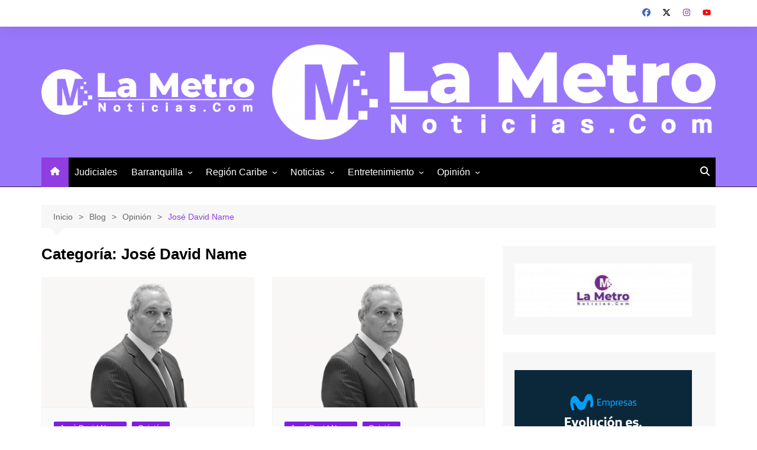

--- FILE ---
content_type: text/html; charset=UTF-8
request_url: https://www.lametronoticias.com/category/opinion/jose-david-name/
body_size: 14056
content:
		<!doctype html>
		<html lang="es">
				<head>
			<meta charset="UTF-8">
			<meta name="viewport" content="width=device-width, initial-scale=1">
			<link rel="profile" href="http://gmpg.org/xfn/11">
			<title>José David Name &#8211; LaMetroNoticias.com</title>
<meta name='robots' content='max-image-preview:large' />
	<style>img:is([sizes="auto" i], [sizes^="auto," i]) { contain-intrinsic-size: 3000px 1500px }</style>
	<link rel="alternate" type="application/rss+xml" title="LaMetroNoticias.com &raquo; Feed" href="https://www.lametronoticias.com/feed/" />
<link rel="alternate" type="application/rss+xml" title="LaMetroNoticias.com &raquo; Feed de los comentarios" href="https://www.lametronoticias.com/comments/feed/" />
<link rel="alternate" type="application/rss+xml" title="LaMetroNoticias.com &raquo; Categoría José David Name del feed" href="https://www.lametronoticias.com/category/columna-opinion/jose-david-name/feed/" />
<script type="text/javascript">
/* <![CDATA[ */
window._wpemojiSettings = {"baseUrl":"https:\/\/s.w.org\/images\/core\/emoji\/16.0.1\/72x72\/","ext":".png","svgUrl":"https:\/\/s.w.org\/images\/core\/emoji\/16.0.1\/svg\/","svgExt":".svg","source":{"concatemoji":"https:\/\/www.lametronoticias.com\/wp-includes\/js\/wp-emoji-release.min.js?ver=6.8.3"}};
/*! This file is auto-generated */
!function(s,n){var o,i,e;function c(e){try{var t={supportTests:e,timestamp:(new Date).valueOf()};sessionStorage.setItem(o,JSON.stringify(t))}catch(e){}}function p(e,t,n){e.clearRect(0,0,e.canvas.width,e.canvas.height),e.fillText(t,0,0);var t=new Uint32Array(e.getImageData(0,0,e.canvas.width,e.canvas.height).data),a=(e.clearRect(0,0,e.canvas.width,e.canvas.height),e.fillText(n,0,0),new Uint32Array(e.getImageData(0,0,e.canvas.width,e.canvas.height).data));return t.every(function(e,t){return e===a[t]})}function u(e,t){e.clearRect(0,0,e.canvas.width,e.canvas.height),e.fillText(t,0,0);for(var n=e.getImageData(16,16,1,1),a=0;a<n.data.length;a++)if(0!==n.data[a])return!1;return!0}function f(e,t,n,a){switch(t){case"flag":return n(e,"\ud83c\udff3\ufe0f\u200d\u26a7\ufe0f","\ud83c\udff3\ufe0f\u200b\u26a7\ufe0f")?!1:!n(e,"\ud83c\udde8\ud83c\uddf6","\ud83c\udde8\u200b\ud83c\uddf6")&&!n(e,"\ud83c\udff4\udb40\udc67\udb40\udc62\udb40\udc65\udb40\udc6e\udb40\udc67\udb40\udc7f","\ud83c\udff4\u200b\udb40\udc67\u200b\udb40\udc62\u200b\udb40\udc65\u200b\udb40\udc6e\u200b\udb40\udc67\u200b\udb40\udc7f");case"emoji":return!a(e,"\ud83e\udedf")}return!1}function g(e,t,n,a){var r="undefined"!=typeof WorkerGlobalScope&&self instanceof WorkerGlobalScope?new OffscreenCanvas(300,150):s.createElement("canvas"),o=r.getContext("2d",{willReadFrequently:!0}),i=(o.textBaseline="top",o.font="600 32px Arial",{});return e.forEach(function(e){i[e]=t(o,e,n,a)}),i}function t(e){var t=s.createElement("script");t.src=e,t.defer=!0,s.head.appendChild(t)}"undefined"!=typeof Promise&&(o="wpEmojiSettingsSupports",i=["flag","emoji"],n.supports={everything:!0,everythingExceptFlag:!0},e=new Promise(function(e){s.addEventListener("DOMContentLoaded",e,{once:!0})}),new Promise(function(t){var n=function(){try{var e=JSON.parse(sessionStorage.getItem(o));if("object"==typeof e&&"number"==typeof e.timestamp&&(new Date).valueOf()<e.timestamp+604800&&"object"==typeof e.supportTests)return e.supportTests}catch(e){}return null}();if(!n){if("undefined"!=typeof Worker&&"undefined"!=typeof OffscreenCanvas&&"undefined"!=typeof URL&&URL.createObjectURL&&"undefined"!=typeof Blob)try{var e="postMessage("+g.toString()+"("+[JSON.stringify(i),f.toString(),p.toString(),u.toString()].join(",")+"));",a=new Blob([e],{type:"text/javascript"}),r=new Worker(URL.createObjectURL(a),{name:"wpTestEmojiSupports"});return void(r.onmessage=function(e){c(n=e.data),r.terminate(),t(n)})}catch(e){}c(n=g(i,f,p,u))}t(n)}).then(function(e){for(var t in e)n.supports[t]=e[t],n.supports.everything=n.supports.everything&&n.supports[t],"flag"!==t&&(n.supports.everythingExceptFlag=n.supports.everythingExceptFlag&&n.supports[t]);n.supports.everythingExceptFlag=n.supports.everythingExceptFlag&&!n.supports.flag,n.DOMReady=!1,n.readyCallback=function(){n.DOMReady=!0}}).then(function(){return e}).then(function(){var e;n.supports.everything||(n.readyCallback(),(e=n.source||{}).concatemoji?t(e.concatemoji):e.wpemoji&&e.twemoji&&(t(e.twemoji),t(e.wpemoji)))}))}((window,document),window._wpemojiSettings);
/* ]]> */
</script>

<style id='wp-emoji-styles-inline-css' type='text/css'>

	img.wp-smiley, img.emoji {
		display: inline !important;
		border: none !important;
		box-shadow: none !important;
		height: 1em !important;
		width: 1em !important;
		margin: 0 0.07em !important;
		vertical-align: -0.1em !important;
		background: none !important;
		padding: 0 !important;
	}
</style>
<link rel='stylesheet' id='wp-block-library-css' href='https://www.lametronoticias.com/wp-includes/css/dist/block-library/style.min.css?ver=6.8.3' type='text/css' media='all' />
<style id='wp-block-library-theme-inline-css' type='text/css'>
.wp-block-audio :where(figcaption){color:#555;font-size:13px;text-align:center}.is-dark-theme .wp-block-audio :where(figcaption){color:#ffffffa6}.wp-block-audio{margin:0 0 1em}.wp-block-code{border:1px solid #ccc;border-radius:4px;font-family:Menlo,Consolas,monaco,monospace;padding:.8em 1em}.wp-block-embed :where(figcaption){color:#555;font-size:13px;text-align:center}.is-dark-theme .wp-block-embed :where(figcaption){color:#ffffffa6}.wp-block-embed{margin:0 0 1em}.blocks-gallery-caption{color:#555;font-size:13px;text-align:center}.is-dark-theme .blocks-gallery-caption{color:#ffffffa6}:root :where(.wp-block-image figcaption){color:#555;font-size:13px;text-align:center}.is-dark-theme :root :where(.wp-block-image figcaption){color:#ffffffa6}.wp-block-image{margin:0 0 1em}.wp-block-pullquote{border-bottom:4px solid;border-top:4px solid;color:currentColor;margin-bottom:1.75em}.wp-block-pullquote cite,.wp-block-pullquote footer,.wp-block-pullquote__citation{color:currentColor;font-size:.8125em;font-style:normal;text-transform:uppercase}.wp-block-quote{border-left:.25em solid;margin:0 0 1.75em;padding-left:1em}.wp-block-quote cite,.wp-block-quote footer{color:currentColor;font-size:.8125em;font-style:normal;position:relative}.wp-block-quote:where(.has-text-align-right){border-left:none;border-right:.25em solid;padding-left:0;padding-right:1em}.wp-block-quote:where(.has-text-align-center){border:none;padding-left:0}.wp-block-quote.is-large,.wp-block-quote.is-style-large,.wp-block-quote:where(.is-style-plain){border:none}.wp-block-search .wp-block-search__label{font-weight:700}.wp-block-search__button{border:1px solid #ccc;padding:.375em .625em}:where(.wp-block-group.has-background){padding:1.25em 2.375em}.wp-block-separator.has-css-opacity{opacity:.4}.wp-block-separator{border:none;border-bottom:2px solid;margin-left:auto;margin-right:auto}.wp-block-separator.has-alpha-channel-opacity{opacity:1}.wp-block-separator:not(.is-style-wide):not(.is-style-dots){width:100px}.wp-block-separator.has-background:not(.is-style-dots){border-bottom:none;height:1px}.wp-block-separator.has-background:not(.is-style-wide):not(.is-style-dots){height:2px}.wp-block-table{margin:0 0 1em}.wp-block-table td,.wp-block-table th{word-break:normal}.wp-block-table :where(figcaption){color:#555;font-size:13px;text-align:center}.is-dark-theme .wp-block-table :where(figcaption){color:#ffffffa6}.wp-block-video :where(figcaption){color:#555;font-size:13px;text-align:center}.is-dark-theme .wp-block-video :where(figcaption){color:#ffffffa6}.wp-block-video{margin:0 0 1em}:root :where(.wp-block-template-part.has-background){margin-bottom:0;margin-top:0;padding:1.25em 2.375em}
</style>
<style id='classic-theme-styles-inline-css' type='text/css'>
/*! This file is auto-generated */
.wp-block-button__link{color:#fff;background-color:#32373c;border-radius:9999px;box-shadow:none;text-decoration:none;padding:calc(.667em + 2px) calc(1.333em + 2px);font-size:1.125em}.wp-block-file__button{background:#32373c;color:#fff;text-decoration:none}
</style>
<style id='global-styles-inline-css' type='text/css'>
:root{--wp--preset--aspect-ratio--square: 1;--wp--preset--aspect-ratio--4-3: 4/3;--wp--preset--aspect-ratio--3-4: 3/4;--wp--preset--aspect-ratio--3-2: 3/2;--wp--preset--aspect-ratio--2-3: 2/3;--wp--preset--aspect-ratio--16-9: 16/9;--wp--preset--aspect-ratio--9-16: 9/16;--wp--preset--color--black: #000000;--wp--preset--color--cyan-bluish-gray: #abb8c3;--wp--preset--color--white: #ffffff;--wp--preset--color--pale-pink: #f78da7;--wp--preset--color--vivid-red: #cf2e2e;--wp--preset--color--luminous-vivid-orange: #ff6900;--wp--preset--color--luminous-vivid-amber: #fcb900;--wp--preset--color--light-green-cyan: #7bdcb5;--wp--preset--color--vivid-green-cyan: #00d084;--wp--preset--color--pale-cyan-blue: #8ed1fc;--wp--preset--color--vivid-cyan-blue: #0693e3;--wp--preset--color--vivid-purple: #9b51e0;--wp--preset--gradient--vivid-cyan-blue-to-vivid-purple: linear-gradient(135deg,rgba(6,147,227,1) 0%,rgb(155,81,224) 100%);--wp--preset--gradient--light-green-cyan-to-vivid-green-cyan: linear-gradient(135deg,rgb(122,220,180) 0%,rgb(0,208,130) 100%);--wp--preset--gradient--luminous-vivid-amber-to-luminous-vivid-orange: linear-gradient(135deg,rgba(252,185,0,1) 0%,rgba(255,105,0,1) 100%);--wp--preset--gradient--luminous-vivid-orange-to-vivid-red: linear-gradient(135deg,rgba(255,105,0,1) 0%,rgb(207,46,46) 100%);--wp--preset--gradient--very-light-gray-to-cyan-bluish-gray: linear-gradient(135deg,rgb(238,238,238) 0%,rgb(169,184,195) 100%);--wp--preset--gradient--cool-to-warm-spectrum: linear-gradient(135deg,rgb(74,234,220) 0%,rgb(151,120,209) 20%,rgb(207,42,186) 40%,rgb(238,44,130) 60%,rgb(251,105,98) 80%,rgb(254,248,76) 100%);--wp--preset--gradient--blush-light-purple: linear-gradient(135deg,rgb(255,206,236) 0%,rgb(152,150,240) 100%);--wp--preset--gradient--blush-bordeaux: linear-gradient(135deg,rgb(254,205,165) 0%,rgb(254,45,45) 50%,rgb(107,0,62) 100%);--wp--preset--gradient--luminous-dusk: linear-gradient(135deg,rgb(255,203,112) 0%,rgb(199,81,192) 50%,rgb(65,88,208) 100%);--wp--preset--gradient--pale-ocean: linear-gradient(135deg,rgb(255,245,203) 0%,rgb(182,227,212) 50%,rgb(51,167,181) 100%);--wp--preset--gradient--electric-grass: linear-gradient(135deg,rgb(202,248,128) 0%,rgb(113,206,126) 100%);--wp--preset--gradient--midnight: linear-gradient(135deg,rgb(2,3,129) 0%,rgb(40,116,252) 100%);--wp--preset--font-size--small: 16px;--wp--preset--font-size--medium: 28px;--wp--preset--font-size--large: 32px;--wp--preset--font-size--x-large: 42px;--wp--preset--font-size--larger: 38px;--wp--preset--spacing--20: 0.44rem;--wp--preset--spacing--30: 0.67rem;--wp--preset--spacing--40: 1rem;--wp--preset--spacing--50: 1.5rem;--wp--preset--spacing--60: 2.25rem;--wp--preset--spacing--70: 3.38rem;--wp--preset--spacing--80: 5.06rem;--wp--preset--shadow--natural: 6px 6px 9px rgba(0, 0, 0, 0.2);--wp--preset--shadow--deep: 12px 12px 50px rgba(0, 0, 0, 0.4);--wp--preset--shadow--sharp: 6px 6px 0px rgba(0, 0, 0, 0.2);--wp--preset--shadow--outlined: 6px 6px 0px -3px rgba(255, 255, 255, 1), 6px 6px rgba(0, 0, 0, 1);--wp--preset--shadow--crisp: 6px 6px 0px rgba(0, 0, 0, 1);}:where(.is-layout-flex){gap: 0.5em;}:where(.is-layout-grid){gap: 0.5em;}body .is-layout-flex{display: flex;}.is-layout-flex{flex-wrap: wrap;align-items: center;}.is-layout-flex > :is(*, div){margin: 0;}body .is-layout-grid{display: grid;}.is-layout-grid > :is(*, div){margin: 0;}:where(.wp-block-columns.is-layout-flex){gap: 2em;}:where(.wp-block-columns.is-layout-grid){gap: 2em;}:where(.wp-block-post-template.is-layout-flex){gap: 1.25em;}:where(.wp-block-post-template.is-layout-grid){gap: 1.25em;}.has-black-color{color: var(--wp--preset--color--black) !important;}.has-cyan-bluish-gray-color{color: var(--wp--preset--color--cyan-bluish-gray) !important;}.has-white-color{color: var(--wp--preset--color--white) !important;}.has-pale-pink-color{color: var(--wp--preset--color--pale-pink) !important;}.has-vivid-red-color{color: var(--wp--preset--color--vivid-red) !important;}.has-luminous-vivid-orange-color{color: var(--wp--preset--color--luminous-vivid-orange) !important;}.has-luminous-vivid-amber-color{color: var(--wp--preset--color--luminous-vivid-amber) !important;}.has-light-green-cyan-color{color: var(--wp--preset--color--light-green-cyan) !important;}.has-vivid-green-cyan-color{color: var(--wp--preset--color--vivid-green-cyan) !important;}.has-pale-cyan-blue-color{color: var(--wp--preset--color--pale-cyan-blue) !important;}.has-vivid-cyan-blue-color{color: var(--wp--preset--color--vivid-cyan-blue) !important;}.has-vivid-purple-color{color: var(--wp--preset--color--vivid-purple) !important;}.has-black-background-color{background-color: var(--wp--preset--color--black) !important;}.has-cyan-bluish-gray-background-color{background-color: var(--wp--preset--color--cyan-bluish-gray) !important;}.has-white-background-color{background-color: var(--wp--preset--color--white) !important;}.has-pale-pink-background-color{background-color: var(--wp--preset--color--pale-pink) !important;}.has-vivid-red-background-color{background-color: var(--wp--preset--color--vivid-red) !important;}.has-luminous-vivid-orange-background-color{background-color: var(--wp--preset--color--luminous-vivid-orange) !important;}.has-luminous-vivid-amber-background-color{background-color: var(--wp--preset--color--luminous-vivid-amber) !important;}.has-light-green-cyan-background-color{background-color: var(--wp--preset--color--light-green-cyan) !important;}.has-vivid-green-cyan-background-color{background-color: var(--wp--preset--color--vivid-green-cyan) !important;}.has-pale-cyan-blue-background-color{background-color: var(--wp--preset--color--pale-cyan-blue) !important;}.has-vivid-cyan-blue-background-color{background-color: var(--wp--preset--color--vivid-cyan-blue) !important;}.has-vivid-purple-background-color{background-color: var(--wp--preset--color--vivid-purple) !important;}.has-black-border-color{border-color: var(--wp--preset--color--black) !important;}.has-cyan-bluish-gray-border-color{border-color: var(--wp--preset--color--cyan-bluish-gray) !important;}.has-white-border-color{border-color: var(--wp--preset--color--white) !important;}.has-pale-pink-border-color{border-color: var(--wp--preset--color--pale-pink) !important;}.has-vivid-red-border-color{border-color: var(--wp--preset--color--vivid-red) !important;}.has-luminous-vivid-orange-border-color{border-color: var(--wp--preset--color--luminous-vivid-orange) !important;}.has-luminous-vivid-amber-border-color{border-color: var(--wp--preset--color--luminous-vivid-amber) !important;}.has-light-green-cyan-border-color{border-color: var(--wp--preset--color--light-green-cyan) !important;}.has-vivid-green-cyan-border-color{border-color: var(--wp--preset--color--vivid-green-cyan) !important;}.has-pale-cyan-blue-border-color{border-color: var(--wp--preset--color--pale-cyan-blue) !important;}.has-vivid-cyan-blue-border-color{border-color: var(--wp--preset--color--vivid-cyan-blue) !important;}.has-vivid-purple-border-color{border-color: var(--wp--preset--color--vivid-purple) !important;}.has-vivid-cyan-blue-to-vivid-purple-gradient-background{background: var(--wp--preset--gradient--vivid-cyan-blue-to-vivid-purple) !important;}.has-light-green-cyan-to-vivid-green-cyan-gradient-background{background: var(--wp--preset--gradient--light-green-cyan-to-vivid-green-cyan) !important;}.has-luminous-vivid-amber-to-luminous-vivid-orange-gradient-background{background: var(--wp--preset--gradient--luminous-vivid-amber-to-luminous-vivid-orange) !important;}.has-luminous-vivid-orange-to-vivid-red-gradient-background{background: var(--wp--preset--gradient--luminous-vivid-orange-to-vivid-red) !important;}.has-very-light-gray-to-cyan-bluish-gray-gradient-background{background: var(--wp--preset--gradient--very-light-gray-to-cyan-bluish-gray) !important;}.has-cool-to-warm-spectrum-gradient-background{background: var(--wp--preset--gradient--cool-to-warm-spectrum) !important;}.has-blush-light-purple-gradient-background{background: var(--wp--preset--gradient--blush-light-purple) !important;}.has-blush-bordeaux-gradient-background{background: var(--wp--preset--gradient--blush-bordeaux) !important;}.has-luminous-dusk-gradient-background{background: var(--wp--preset--gradient--luminous-dusk) !important;}.has-pale-ocean-gradient-background{background: var(--wp--preset--gradient--pale-ocean) !important;}.has-electric-grass-gradient-background{background: var(--wp--preset--gradient--electric-grass) !important;}.has-midnight-gradient-background{background: var(--wp--preset--gradient--midnight) !important;}.has-small-font-size{font-size: var(--wp--preset--font-size--small) !important;}.has-medium-font-size{font-size: var(--wp--preset--font-size--medium) !important;}.has-large-font-size{font-size: var(--wp--preset--font-size--large) !important;}.has-x-large-font-size{font-size: var(--wp--preset--font-size--x-large) !important;}
:where(.wp-block-post-template.is-layout-flex){gap: 1.25em;}:where(.wp-block-post-template.is-layout-grid){gap: 1.25em;}
:where(.wp-block-columns.is-layout-flex){gap: 2em;}:where(.wp-block-columns.is-layout-grid){gap: 2em;}
:root :where(.wp-block-pullquote){font-size: 1.5em;line-height: 1.6;}
</style>
<link rel='stylesheet' id='cream-magazine-style-css' href='https://www.lametronoticias.com/wp-content/themes/cream-magazine/style.css?ver=2.1.10' type='text/css' media='all' />
<link rel='stylesheet' id='cream-magazine-main-css' href='https://www.lametronoticias.com/wp-content/themes/cream-magazine/assets/dist/css/main.css?ver=2.1.10' type='text/css' media='all' />
<link rel='stylesheet' id='youtube_widget_style-css' href='https://www.lametronoticias.com/wp-content/plugins/wp-video-youtube-widget-copia/style.css?ver=6.8.3' type='text/css' media='all' />
<script type="text/javascript" src="https://www.lametronoticias.com/wp-includes/js/jquery/jquery.min.js?ver=3.7.1" id="jquery-core-js"></script>
<script type="text/javascript" src="https://www.lametronoticias.com/wp-includes/js/jquery/jquery-migrate.min.js?ver=3.4.1" id="jquery-migrate-js"></script>
<link rel="https://api.w.org/" href="https://www.lametronoticias.com/wp-json/" /><link rel="alternate" title="JSON" type="application/json" href="https://www.lametronoticias.com/wp-json/wp/v2/categories/60" /><link rel="EditURI" type="application/rsd+xml" title="RSD" href="https://www.lametronoticias.com/xmlrpc.php?rsd" />
<meta name="generator" content="WordPress 6.8.3" />
<style>a:hover{text-decoration:none !important;}button,input[type="button"],input[type="reset"],input[type="submit"],.primary-navigation > ul > li.home-btn,.cm_header_lay_three .primary-navigation > ul > li.home-btn,.news_ticker_wrap .ticker_head,#toTop,.section-title h2::after,.sidebar-widget-area .widget .widget-title h2::after,.footer-widget-container .widget .widget-title h2::after,#comments div#respond h3#reply-title::after,#comments h2.comments-title:after,.post_tags a,.owl-carousel .owl-nav button.owl-prev,.owl-carousel .owl-nav button.owl-next,.cm_author_widget .author-detail-link a,.error_foot form input[type="submit"],.widget_search form input[type="submit"],.header-search-container input[type="submit"],.trending_widget_carousel .owl-dots button.owl-dot,.pagination .page-numbers.current,.post-navigation .nav-links .nav-previous a,.post-navigation .nav-links .nav-next a,#comments form input[type="submit"],footer .widget.widget_search form input[type="submit"]:hover,.widget_product_search .woocommerce-product-search button[type="submit"],.woocommerce ul.products li.product .button,.woocommerce .woocommerce-pagination ul.page-numbers li span.current,.woocommerce .product div.summary .cart button.single_add_to_cart_button,.woocommerce .product div.woocommerce-tabs div.panel #reviews #review_form_wrapper .comment-form p.form-submit .submit,.woocommerce .product section.related > h2::after,.woocommerce .cart .button:hover,.woocommerce .cart .button:focus,.woocommerce .cart input.button:hover,.woocommerce .cart input.button:focus,.woocommerce #respond input#submit:hover,.woocommerce #respond input#submit:focus,.woocommerce button.button:hover,.woocommerce button.button:focus,.woocommerce input.button:hover,.woocommerce input.button:focus,.woocommerce #respond input#submit.alt:hover,.woocommerce a.button.alt:hover,.woocommerce button.button.alt:hover,.woocommerce input.button.alt:hover,.woocommerce a.remove:hover,.woocommerce-account .woocommerce-MyAccount-navigation ul li.is-active a,.woocommerce a.button:hover,.woocommerce a.button:focus,.widget_product_tag_cloud .tagcloud a:hover,.widget_product_tag_cloud .tagcloud a:focus,.woocommerce .widget_price_filter .price_slider_wrapper .ui-slider .ui-slider-handle,.error_page_top_portion,.primary-navigation ul li a span.menu-item-description{background-color:#903de2}a:hover,.post_title h2 a:hover,.post_title h2 a:focus,.post_meta li a:hover,.post_meta li a:focus,ul.social-icons li a[href*=".com"]:hover::before,.ticker_carousel .owl-nav button.owl-prev i,.ticker_carousel .owl-nav button.owl-next i,.news_ticker_wrap .ticker_items .item a:hover,.news_ticker_wrap .ticker_items .item a:focus,.cm_banner .post_title h2 a:hover,.cm_banner .post_meta li a:hover,.cm_middle_post_widget_one .post_title h2 a:hover,.cm_middle_post_widget_one .post_meta li a:hover,.cm_middle_post_widget_three .post_thumb .post-holder a:hover,.cm_middle_post_widget_three .post_thumb .post-holder a:focus,.cm_middle_post_widget_six .middle_widget_six_carousel .item .card .card_content a:hover,.cm_middle_post_widget_six .middle_widget_six_carousel .item .card .card_content a:focus,.cm_post_widget_twelve .card .post-holder a:hover,.cm_post_widget_twelve .card .post-holder a:focus,.cm_post_widget_seven .card .card_content a:hover,.cm_post_widget_seven .card .card_content a:focus,.copyright_section a:hover,.footer_nav ul li a:hover,.breadcrumb ul li:last-child span,.pagination .page-numbers:hover,#comments ol.comment-list li article footer.comment-meta .comment-metadata span.edit-link a:hover,#comments ol.comment-list li article .reply a:hover,.social-share ul li a:hover,ul.social-icons li a:hover,ul.social-icons li a:focus,.woocommerce ul.products li.product a:hover,.woocommerce ul.products li.product .price,.woocommerce .woocommerce-pagination ul.page-numbers li a.page-numbers:hover,.woocommerce div.product p.price,.woocommerce div.product span.price,.video_section .video_details .post_title h2 a:hover,.primary-navigation.dark li a:hover,footer .footer_inner a:hover,.footer-widget-container ul.post_meta li:hover span,.footer-widget-container ul.post_meta li:hover a,ul.post_meta li a:hover,.cm-post-widget-two .big-card .post-holder .post_title h2 a:hover,.cm-post-widget-two .big-card .post_meta li a:hover,.copyright_section .copyrights a,.breadcrumb ul li a:hover,.breadcrumb ul li a:hover span{color:#903de2}.ticker_carousel .owl-nav button.owl-prev,.ticker_carousel .owl-nav button.owl-next,.error_foot form input[type="submit"],.widget_search form input[type="submit"],.pagination .page-numbers:hover,#comments form input[type="submit"],.social-share ul li a:hover,.header-search-container .search-form-entry,.widget_product_search .woocommerce-product-search button[type="submit"],.woocommerce .woocommerce-pagination ul.page-numbers li span.current,.woocommerce .woocommerce-pagination ul.page-numbers li a.page-numbers:hover,.woocommerce a.remove:hover,.ticker_carousel .owl-nav button.owl-prev:hover,.ticker_carousel .owl-nav button.owl-next:hover,footer .widget.widget_search form input[type="submit"]:hover,.trending_widget_carousel .owl-dots button.owl-dot,.the_content blockquote,.widget_tag_cloud .tagcloud a:hover{border-color:#903de2}.ticker_carousel.owl-carousel .owl-nav button:hover svg{color:#903de2;fill:#903de2;}header .mask{background-color:rgba(0,0,0,0.2);}header.cm-header-style-one{background-image:url(https://www.lametronoticias.com/wp-content/uploads/2025/06/Home.jpg);}.site-description{color:#000000;}body{font-family:Arial,sans-serif;font-weight:inherit;}h1,h2,h3,h4,h5,h6,.site-title{font-family:Arial,sans-serif;font-weight:inherit;}.entry_cats ul.post-categories li a{background-color:#801de2;color:#fff;}.entry_cats ul.post-categories li a:hover,.cm_middle_post_widget_six .middle_widget_six_carousel .item .card .card_content .entry_cats ul.post-categories li a:hover{background-color:#010101;color:#fff;}.the_content a{color:#7a12e2;}.the_content a:hover{color:#010101;}.post-display-grid .card_content .cm-post-excerpt{margin-top:15px;}</style>		<style type="text/css">
							.site-title,
				.site-description {
					position: absolute;
					clip: rect(1px, 1px, 1px, 1px);
				}
						</style>
		<link rel="icon" href="https://www.lametronoticias.com/wp-content/uploads/2025/06/Favicon-LaMetro-150x150.png" sizes="32x32" />
<link rel="icon" href="https://www.lametronoticias.com/wp-content/uploads/2025/06/Favicon-LaMetro.png" sizes="192x192" />
<link rel="apple-touch-icon" href="https://www.lametronoticias.com/wp-content/uploads/2025/06/Favicon-LaMetro.png" />
<meta name="msapplication-TileImage" content="https://www.lametronoticias.com/wp-content/uploads/2025/06/Favicon-LaMetro.png" />
		</head>
				<body class="archive category category-jose-david-name category-60 wp-custom-logo wp-embed-responsive wp-theme-cream-magazine hfeed right-sidebar">
						<a class="skip-link screen-reader-text" href="#content">Saltar al contenido</a>
				<div class="page-wrapper">
		<header class="general-header cm-header-style-one">
			<div class="top-header">
			<div class="cm-container">
				<div class="row">
					<div class="cm-col-lg-8 cm-col-md-7 cm-col-12">
						<div class="top-header-left">
													</div><!-- .top-header-left -->
					</div><!-- col -->
					<div class="cm-col-lg-4 cm-col-md-5 cm-col-12">
						<div class="top-header-social-links">
									<ul class="social-icons">
							<li>
					<a
						href="https://www.facebook.com/lametronoticias.com7/"
													target="_blank"
												><svg xmlns="http://www.w3.org/2000/svg" viewBox="0 0 512 512"><path d="M512 256C512 114.6 397.4 0 256 0S0 114.6 0 256C0 376 82.7 476.8 194.2 504.5V334.2H141.4V256h52.8V222.3c0-87.1 39.4-127.5 125-127.5c16.2 0 44.2 3.2 55.7 6.4V172c-6-.6-16.5-1-29.6-1c-42 0-58.2 15.9-58.2 57.2V256h83.6l-14.4 78.2H287V510.1C413.8 494.8 512 386.9 512 256h0z"/></svg>Facebook</a></li>
								<li>
					<a
						href="https://x.com/lametronoticias"
													target="_blank"
												><svg xmlns="http://www.w3.org/2000/svg" viewBox="0 0 512 512"><path d="M389.2 48h70.6L305.6 224.2 487 464H345L233.7 318.6 106.5 464H35.8L200.7 275.5 26.8 48H172.4L272.9 180.9 389.2 48zM364.4 421.8h39.1L151.1 88h-42L364.4 421.8z"/></svg>Twitter</a></li>
								<li>
					<a
						href="https://www.instagram.com/lametronoticias/"
													target="_blank"
												><svg xmlns="http://www.w3.org/2000/svg" viewBox="0 0 448 512"><path d="M224.1 141c-63.6 0-114.9 51.3-114.9 114.9s51.3 114.9 114.9 114.9S339 319.5 339 255.9 287.7 141 224.1 141zm0 189.6c-41.1 0-74.7-33.5-74.7-74.7s33.5-74.7 74.7-74.7 74.7 33.5 74.7 74.7-33.6 74.7-74.7 74.7zm146.4-194.3c0 14.9-12 26.8-26.8 26.8-14.9 0-26.8-12-26.8-26.8s12-26.8 26.8-26.8 26.8 12 26.8 26.8zm76.1 27.2c-1.7-35.9-9.9-67.7-36.2-93.9-26.2-26.2-58-34.4-93.9-36.2-37-2.1-147.9-2.1-184.9 0-35.8 1.7-67.6 9.9-93.9 36.1s-34.4 58-36.2 93.9c-2.1 37-2.1 147.9 0 184.9 1.7 35.9 9.9 67.7 36.2 93.9s58 34.4 93.9 36.2c37 2.1 147.9 2.1 184.9 0 35.9-1.7 67.7-9.9 93.9-36.2 26.2-26.2 34.4-58 36.2-93.9 2.1-37 2.1-147.8 0-184.8zM398.8 388c-7.8 19.6-22.9 34.7-42.6 42.6-29.5 11.7-99.5 9-132.1 9s-102.7 2.6-132.1-9c-19.6-7.8-34.7-22.9-42.6-42.6-11.7-29.5-9-99.5-9-132.1s-2.6-102.7 9-132.1c7.8-19.6 22.9-34.7 42.6-42.6 29.5-11.7 99.5-9 132.1-9s102.7-2.6 132.1 9c19.6 7.8 34.7 22.9 42.6 42.6 11.7 29.5 9 99.5 9 132.1s2.7 102.7-9 132.1z"/></svg>Instagram</a></li>
								<li>
					<a
						href="https://www.youtube.com/@Lametronoticias"
													target="_blank"
												><svg xmlns="http://www.w3.org/2000/svg" viewBox="0 0 576 512"><path d="M549.7 124.1c-6.3-23.7-24.8-42.3-48.3-48.6C458.8 64 288 64 288 64S117.2 64 74.6 75.5c-23.5 6.3-42 24.9-48.3 48.6-11.4 42.9-11.4 132.3-11.4 132.3s0 89.4 11.4 132.3c6.3 23.7 24.8 41.5 48.3 47.8C117.2 448 288 448 288 448s170.8 0 213.4-11.5c23.5-6.3 42-24.2 48.3-47.8 11.4-42.9 11.4-132.3 11.4-132.3s0-89.4-11.4-132.3zm-317.5 213.5V175.2l142.7 81.2-142.7 81.2z"/></svg>YouTube</a></li>
						</ul>
								</div><!-- .top-header-social-links -->
					</div><!-- .col -->
				</div><!-- .row -->
			</div><!-- .cm-container -->
		</div><!-- .top-header -->
		<div class="cm-container">
		<div class="logo-container">
			<div class="row align-items-center">
				<div class="cm-col-lg-4 cm-col-12">
							<div class="logo">
			<a href="https://www.lametronoticias.com/" class="custom-logo-link" rel="home"><img width="1000" height="215" src="https://www.lametronoticias.com/wp-content/uploads/2025/06/Logo-LaMetro-blanco.png" class="custom-logo" alt="LaMetroNoticias.com" decoding="async" fetchpriority="high" srcset="https://www.lametronoticias.com/wp-content/uploads/2025/06/Logo-LaMetro-blanco.png 1000w, https://www.lametronoticias.com/wp-content/uploads/2025/06/Logo-LaMetro-blanco-300x65.png 300w, https://www.lametronoticias.com/wp-content/uploads/2025/06/Logo-LaMetro-blanco-768x165.png 768w" sizes="(max-width: 1000px) 100vw, 1000px" /></a>		</div><!-- .logo -->
						</div><!-- .col -->
									<div class="cm-col-lg-8 cm-col-12">
						<div class="advertisement-area">
							<div id="media_image-206" class="widget widget_media_image"><a href="https://themebeez.com/themes/cream-magazine"><img width="1000" height="215" src="https://www.lametronoticias.com/wp-content/uploads/2025/06/Logo-LaMetro-blanco.png" class="image wp-image-112853  attachment-full size-full" alt="" style="max-width: 100%; height: auto;" decoding="async" srcset="https://www.lametronoticias.com/wp-content/uploads/2025/06/Logo-LaMetro-blanco.png 1000w, https://www.lametronoticias.com/wp-content/uploads/2025/06/Logo-LaMetro-blanco-300x65.png 300w, https://www.lametronoticias.com/wp-content/uploads/2025/06/Logo-LaMetro-blanco-768x165.png 768w" sizes="(max-width: 1000px) 100vw, 1000px" /></a></div>						</div><!-- .advertisement-area -->
					</div><!-- .col -->
							</div><!-- .row -->
		</div><!-- .logo-container -->
		<nav class="main-navigation">
			<div id="main-nav" class="primary-navigation">
				<ul id="menu-portada" class=""><li class="home-btn"><a href="https://www.lametronoticias.com/"><svg xmlns="http://www.w3.org/2000/svg" viewBox="0 0 576 512"><path d="M575.8 255.5c0 18-15 32.1-32 32.1l-32 0 .7 160.2c0 2.7-.2 5.4-.5 8.1l0 16.2c0 22.1-17.9 40-40 40l-16 0c-1.1 0-2.2 0-3.3-.1c-1.4 .1-2.8 .1-4.2 .1L416 512l-24 0c-22.1 0-40-17.9-40-40l0-24 0-64c0-17.7-14.3-32-32-32l-64 0c-17.7 0-32 14.3-32 32l0 64 0 24c0 22.1-17.9 40-40 40l-24 0-31.9 0c-1.5 0-3-.1-4.5-.2c-1.2 .1-2.4 .2-3.6 .2l-16 0c-22.1 0-40-17.9-40-40l0-112c0-.9 0-1.9 .1-2.8l0-69.7-32 0c-18 0-32-14-32-32.1c0-9 3-17 10-24L266.4 8c7-7 15-8 22-8s15 2 21 7L564.8 231.5c8 7 12 15 11 24z"/></svg></a></li><li id="menu-item-11" class="menu-item menu-item-type-taxonomy menu-item-object-category menu-item-11"><a href="https://www.lametronoticias.com/category/judiciales/">Judiciales</a></li>
<li id="menu-item-10" class="menu-item menu-item-type-taxonomy menu-item-object-category menu-item-has-children menu-item-10"><a href="https://www.lametronoticias.com/category/barranquilla/">Barranquilla</a>
<ul class="sub-menu">
	<li id="menu-item-19356" class="menu-item menu-item-type-taxonomy menu-item-object-category menu-item-19356"><a href="https://www.lametronoticias.com/category/barranquilla/asamblea-bid/">Asamblea BID</a></li>
</ul>
</li>
<li id="menu-item-132" class="menu-item menu-item-type-taxonomy menu-item-object-category menu-item-has-children menu-item-132"><a href="https://www.lametronoticias.com/category/region-caribe/">Región Caribe</a>
<ul class="sub-menu">
	<li id="menu-item-133" class="menu-item menu-item-type-taxonomy menu-item-object-category menu-item-has-children menu-item-133"><a href="https://www.lametronoticias.com/category/region-caribe/atlantico/">Atlántico</a>
	<ul class="sub-menu">
		<li id="menu-item-134" class="menu-item menu-item-type-taxonomy menu-item-object-category menu-item-134"><a href="https://www.lametronoticias.com/category/region-caribe/atlantico/baranoa/">Baranoa</a></li>
		<li id="menu-item-135" class="menu-item menu-item-type-taxonomy menu-item-object-category menu-item-135"><a href="https://www.lametronoticias.com/category/region-caribe/atlantico/galapa/">Galapa</a></li>
		<li id="menu-item-136" class="menu-item menu-item-type-taxonomy menu-item-object-category menu-item-136"><a href="https://www.lametronoticias.com/category/region-caribe/atlantico/malambo/">Malambo</a></li>
		<li id="menu-item-137" class="menu-item menu-item-type-taxonomy menu-item-object-category menu-item-137"><a href="https://www.lametronoticias.com/category/region-caribe/atlantico/puerto-colombia/">Puerto Colombia</a></li>
		<li id="menu-item-138" class="menu-item menu-item-type-taxonomy menu-item-object-category menu-item-138"><a href="https://www.lametronoticias.com/category/region-caribe/atlantico/sabanagrande/">Sabanagrande</a></li>
		<li id="menu-item-139" class="menu-item menu-item-type-taxonomy menu-item-object-category menu-item-139"><a href="https://www.lametronoticias.com/category/region-caribe/atlantico/sabanalarga/">Sabanalarga</a></li>
		<li id="menu-item-140" class="menu-item menu-item-type-taxonomy menu-item-object-category menu-item-140"><a href="https://www.lametronoticias.com/category/region-caribe/atlantico/santo-tomas/">Santo Tomás</a></li>
		<li id="menu-item-141" class="menu-item menu-item-type-taxonomy menu-item-object-category menu-item-141"><a href="https://www.lametronoticias.com/category/region-caribe/atlantico/soledad/">Soledad</a></li>
	</ul>
</li>
	<li id="menu-item-142" class="menu-item menu-item-type-taxonomy menu-item-object-category menu-item-has-children menu-item-142"><a href="https://www.lametronoticias.com/category/region-caribe/bolivar/">Bolivar</a>
	<ul class="sub-menu">
		<li id="menu-item-143" class="menu-item menu-item-type-taxonomy menu-item-object-category menu-item-143"><a href="https://www.lametronoticias.com/category/region-caribe/bolivar/cartagena/">Cartagena</a></li>
	</ul>
</li>
	<li id="menu-item-144" class="menu-item menu-item-type-taxonomy menu-item-object-category menu-item-has-children menu-item-144"><a href="https://www.lametronoticias.com/category/region-caribe/magdalena/">Magdalena</a>
	<ul class="sub-menu">
		<li id="menu-item-145" class="menu-item menu-item-type-taxonomy menu-item-object-category menu-item-145"><a href="https://www.lametronoticias.com/category/region-caribe/magdalena/santa-marta/">Santa Marta</a></li>
	</ul>
</li>
	<li id="menu-item-222" class="menu-item menu-item-type-taxonomy menu-item-object-category menu-item-has-children menu-item-222"><a href="https://www.lametronoticias.com/category/region-caribe/cesar/">Cesar</a>
	<ul class="sub-menu">
		<li id="menu-item-223" class="menu-item menu-item-type-taxonomy menu-item-object-category menu-item-223"><a href="https://www.lametronoticias.com/category/region-caribe/cesar/valledupar/">Valledupar</a></li>
	</ul>
</li>
	<li id="menu-item-224" class="menu-item menu-item-type-taxonomy menu-item-object-category menu-item-has-children menu-item-224"><a href="https://www.lametronoticias.com/category/region-caribe/cordoba/">Córdoba</a>
	<ul class="sub-menu">
		<li id="menu-item-225" class="menu-item menu-item-type-taxonomy menu-item-object-category menu-item-225"><a href="https://www.lametronoticias.com/category/region-caribe/cordoba/monteria/">Monteria</a></li>
	</ul>
</li>
	<li id="menu-item-226" class="menu-item menu-item-type-taxonomy menu-item-object-category menu-item-has-children menu-item-226"><a href="https://www.lametronoticias.com/category/region-caribe/la-guajira/">La Guajira</a>
	<ul class="sub-menu">
		<li id="menu-item-227" class="menu-item menu-item-type-taxonomy menu-item-object-category menu-item-227"><a href="https://www.lametronoticias.com/category/region-caribe/la-guajira/riohacha/">Riohacha</a></li>
	</ul>
</li>
</ul>
</li>
<li id="menu-item-13" class="menu-item menu-item-type-taxonomy menu-item-object-category menu-item-has-children menu-item-13"><a href="https://www.lametronoticias.com/category/noticias/mundo/">Noticias</a>
<ul class="sub-menu">
	<li id="menu-item-149" class="menu-item menu-item-type-taxonomy menu-item-object-category menu-item-149"><a href="https://www.lametronoticias.com/category/noticias/belleza/">Belleza</a></li>
	<li id="menu-item-146" class="menu-item menu-item-type-taxonomy menu-item-object-category menu-item-146"><a href="https://www.lametronoticias.com/category/noticias/colombia/">Colombia</a></li>
	<li id="menu-item-147" class="menu-item menu-item-type-taxonomy menu-item-object-category menu-item-147"><a href="https://www.lametronoticias.com/category/noticias/deporte/">Deportes</a></li>
	<li id="menu-item-152" class="menu-item menu-item-type-taxonomy menu-item-object-category menu-item-152"><a href="https://www.lametronoticias.com/category/noticias/economicos/">Economicos</a></li>
	<li id="menu-item-12" class="menu-item menu-item-type-taxonomy menu-item-object-category menu-item-12"><a href="https://www.lametronoticias.com/category/noticias/">Mundo</a></li>
	<li id="menu-item-199" class="menu-item menu-item-type-taxonomy menu-item-object-category menu-item-199"><a href="https://www.lametronoticias.com/category/noticias/politica/">Política</a></li>
	<li id="menu-item-151" class="menu-item menu-item-type-taxonomy menu-item-object-category menu-item-has-children menu-item-151"><a href="https://www.lametronoticias.com/category/noticias/salud/">Salud</a>
	<ul class="sub-menu">
		<li id="menu-item-27859" class="menu-item menu-item-type-taxonomy menu-item-object-category menu-item-27859"><a href="https://www.lametronoticias.com/category/noticias/salud/covid-19/">COVID-19</a></li>
	</ul>
</li>
</ul>
</li>
<li id="menu-item-148" class="menu-item menu-item-type-taxonomy menu-item-object-category menu-item-has-children menu-item-148"><a href="https://www.lametronoticias.com/category/entretenimiento/">Entretenimiento</a>
<ul class="sub-menu">
	<li id="menu-item-150" class="menu-item menu-item-type-taxonomy menu-item-object-category menu-item-150"><a href="https://www.lametronoticias.com/category/entretenimiento/culturales/">Culturales</a></li>
	<li id="menu-item-193" class="menu-item menu-item-type-taxonomy menu-item-object-category menu-item-193"><a href="https://www.lametronoticias.com/category/entretenimiento/moda/">Moda</a></li>
	<li id="menu-item-194" class="menu-item menu-item-type-taxonomy menu-item-object-category menu-item-has-children menu-item-194"><a href="https://www.lametronoticias.com/category/entretenimiento/tecnologia/">Tecnología</a>
	<ul class="sub-menu">
		<li id="menu-item-30955" class="menu-item menu-item-type-taxonomy menu-item-object-category menu-item-30955"><a href="https://www.lametronoticias.com/category/entretenimiento/tecnologia/internet-para-la-vida/">Internet para la Vida</a></li>
	</ul>
</li>
</ul>
</li>
<li id="menu-item-242" class="menu-item menu-item-type-taxonomy menu-item-object-category current-category-ancestor current-menu-ancestor current-menu-parent current-category-parent menu-item-has-children menu-item-242"><a href="https://www.lametronoticias.com/category/columna-opinion/">Opinión</a>
<ul class="sub-menu">
	<li id="menu-item-40996" class="menu-item menu-item-type-taxonomy menu-item-object-category menu-item-40996"><a href="https://www.lametronoticias.com/category/columna-opinion/jesus-leon-insignares/">Jesús León Insignares</a></li>
	<li id="menu-item-719" class="menu-item menu-item-type-taxonomy menu-item-object-category current-menu-item menu-item-719"><a href="https://www.lametronoticias.com/category/columna-opinion/jose-david-name/" aria-current="page">José David Name</a></li>
	<li id="menu-item-1171" class="menu-item menu-item-type-taxonomy menu-item-object-category menu-item-1171"><a href="https://www.lametronoticias.com/category/columna-opinion/juan-carlos-torres-trillos/">Juan Carlos Torres Trillos</a></li>
	<li id="menu-item-720" class="menu-item menu-item-type-taxonomy menu-item-object-category menu-item-720"><a href="https://www.lametronoticias.com/category/columna-opinion/martha-villalba-hodwalker/">Martha Villalba Hodwalker</a></li>
	<li id="menu-item-41769" class="menu-item menu-item-type-taxonomy menu-item-object-category menu-item-41769"><a href="https://www.lametronoticias.com/category/columna-opinion/ulahy-beltran-lopez/">Ulahy Beltrán López</a></li>
	<li id="menu-item-40997" class="menu-item menu-item-type-taxonomy menu-item-object-category menu-item-40997"><a href="https://www.lametronoticias.com/category/columna-opinion/ulises-redondo/">Ulises Redondo</a></li>
	<li id="menu-item-273" class="menu-item menu-item-type-taxonomy menu-item-object-category menu-item-273"><a href="https://www.lametronoticias.com/category/columna-opinion/victor-herrera-michel/">Victor Herrera Michel</a></li>
</ul>
</li>
</ul>			</div><!-- .primary-navigation -->
			<div class="header-search-container">
				<div class="search-form-entry">
					<form role="search" class="cm-search-form" method="get" action="https://www.lametronoticias.com/"><input type="search" name="s" placeholder="Buscar…" value="" ><button type="submit" class="cm-submit-btn"><svg xmlns="http://www.w3.org/2000/svg" viewBox="0 0 512 512"><path d="M416 208c0 45.9-14.9 88.3-40 122.7L502.6 457.4c12.5 12.5 12.5 32.8 0 45.3s-32.8 12.5-45.3 0L330.7 376c-34.4 25.2-76.8 40-122.7 40C93.1 416 0 322.9 0 208S93.1 0 208 0S416 93.1 416 208zM208 352a144 144 0 1 0 0-288 144 144 0 1 0 0 288z"/></svg></button></form>				</div><!-- .search-form-entry -->
			</div><!-- .search-container -->
		</nav><!-- .main-navigation -->
	</div><!-- .cm-container -->
</header><!-- .general-header -->
<div id="content" class="site-content">
	<div class="cm-container">
	<div class="inner-page-wrapper">
		<div id="primary" class="content-area">
			<main id="main" class="site-main">
				<div class="cm_archive_page">
								<div class="breadcrumb  default-breadcrumb">
				<nav role="navigation" aria-label="Migas de pan" class="breadcrumb-trail breadcrumbs" itemprop="breadcrumb"><ul class="trail-items" itemscope itemtype="http://schema.org/BreadcrumbList"><meta name="numberOfItems" content="4" /><meta name="itemListOrder" content="Ascending" /><li itemprop="itemListElement" itemscope itemtype="http://schema.org/ListItem" class="trail-item trail-begin"><a href="https://www.lametronoticias.com/" rel="home" itemprop="item"><span itemprop="name">Inicio</span></a><meta itemprop="position" content="1" /></li><li itemprop="itemListElement" itemscope itemtype="http://schema.org/ListItem" class="trail-item"><a href="https://www.lametronoticias.com/blog/" itemprop="item"><span itemprop="name">Blog</span></a><meta itemprop="position" content="2" /></li><li itemprop="itemListElement" itemscope itemtype="http://schema.org/ListItem" class="trail-item"><a href="https://www.lametronoticias.com/category/columna-opinion/" itemprop="item"><span itemprop="name">Opinión</span></a><meta itemprop="position" content="3" /></li><li itemprop="itemListElement" itemscope itemtype="http://schema.org/ListItem" class="trail-item trail-end"><a href="https://www.lametronoticias.com/category/opinion/jose-david-name" itemprop="item"><span itemprop="name">José David Name</span></a><meta itemprop="position" content="4" /></li></ul></nav>			</div>
								<div class="archive-container">
						<div class="row">
							<div class="cm-col-lg-8 cm-col-12 sticky_portion">
								<div class="content-entry">
																			<section class="list_page_iner">
											<div class="section-title">
												<h1>Categoría: <span>José David Name</span></h1>											</div><!-- .section-title -->
											<div class="list_entry">
												<section class="post-display-grid">
													<div class="section_inner">
														<div class="row">
															<div class="cm-col-lg-6 cm-col-md-6 cm-col-12">
	<article id="post-135133" class="grid-post-holder post-135133 post type-post status-publish format-standard has-post-thumbnail hentry category-jose-david-name category-columna-opinion">
		<div class="card">
							<div class="post_thumb">
							<a href="https://www.lametronoticias.com/atencion-a-la-gestion-vial/">
			<figure class="imghover">
				<img width="736" height="450" src="https://www.lametronoticias.com/wp-content/uploads/2021/11/SENADOR-JOSE-DAVID-NAME-CARDOZO..png" class="attachment-cream-magazine-thumbnail-2 size-cream-magazine-thumbnail-2 wp-post-image" alt="Atención a la gestión vial" decoding="async" srcset="https://www.lametronoticias.com/wp-content/uploads/2021/11/SENADOR-JOSE-DAVID-NAME-CARDOZO..png 900w, https://www.lametronoticias.com/wp-content/uploads/2021/11/SENADOR-JOSE-DAVID-NAME-CARDOZO.-300x183.png 300w, https://www.lametronoticias.com/wp-content/uploads/2021/11/SENADOR-JOSE-DAVID-NAME-CARDOZO.-768x469.png 768w" sizes="(max-width: 736px) 100vw, 736px" />			</figure>
		</a>
						</div>
							<div class="card_content">
								<div class="entry_cats">
					<ul class="post-categories">
	<li><a href="https://www.lametronoticias.com/category/columna-opinion/jose-david-name/" rel="category tag">José David Name</a></li>
	<li><a href="https://www.lametronoticias.com/category/columna-opinion/" rel="category tag">Opinión</a></li></ul>				</div><!-- .entry_cats -->
								<div class="post_title">
					<h2><a href="https://www.lametronoticias.com/atencion-a-la-gestion-vial/">Atención a la gestión vial</a></h2>
				</div><!-- .post_title -->
							<div class="cm-post-meta">
				<ul class="post_meta">
											<li class="post_author">
							<a href="https://www.lametronoticias.com/author/jose-name/">
								<span class="cm-meta-icon">
									<svg xmlns="http://www.w3.org/2000/svg" viewBox="0 0 512 512"><path d="M406.5 399.6C387.4 352.9 341.5 320 288 320l-64 0c-53.5 0-99.4 32.9-118.5 79.6C69.9 362.2 48 311.7 48 256C48 141.1 141.1 48 256 48s208 93.1 208 208c0 55.7-21.9 106.2-57.5 143.6zm-40.1 32.7C334.4 452.4 296.6 464 256 464s-78.4-11.6-110.5-31.7c7.3-36.7 39.7-64.3 78.5-64.3l64 0c38.8 0 71.2 27.6 78.5 64.3zM256 512A256 256 0 1 0 256 0a256 256 0 1 0 0 512zm0-272a40 40 0 1 1 0-80 40 40 0 1 1 0 80zm-88-40a88 88 0 1 0 176 0 88 88 0 1 0 -176 0z"/></svg>
								</span>
								Jose David Name							</a>
						</li><!-- .post_author -->
												<li class="posted_date">
							<a href="https://www.lametronoticias.com/atencion-a-la-gestion-vial/">
								<span class="cm-meta-icon">
									<svg xmlns="http://www.w3.org/2000/svg" viewBox="0 0 448 512"><path d="M152 24c0-13.3-10.7-24-24-24s-24 10.7-24 24l0 40L64 64C28.7 64 0 92.7 0 128l0 16 0 48L0 448c0 35.3 28.7 64 64 64l320 0c35.3 0 64-28.7 64-64l0-256 0-48 0-16c0-35.3-28.7-64-64-64l-40 0 0-40c0-13.3-10.7-24-24-24s-24 10.7-24 24l0 40L152 64l0-40zM48 192l352 0 0 256c0 8.8-7.2 16-16 16L64 464c-8.8 0-16-7.2-16-16l0-256z"/></svg>
								</span>
								<time class="entry-date published" datetime="2025-12-17T21:52:45-05:00">17/12/2025</time>							</a>
						</li><!-- .posted_date -->
										</ul><!-- .post_meta -->
			</div><!-- .meta -->
			 
							</div><!-- .card_content -->
		</div><!-- .card -->
	</article><!-- #post-135133 -->
</div><!-- .col -->
<div class="cm-col-lg-6 cm-col-md-6 cm-col-12">
	<article id="post-134934" class="grid-post-holder post-134934 post type-post status-publish format-standard has-post-thumbnail hentry category-jose-david-name category-columna-opinion">
		<div class="card">
							<div class="post_thumb">
							<a href="https://www.lametronoticias.com/decadas-de-indiferencia-con-el-magdalena/">
			<figure class="imghover">
				<img width="736" height="450" src="https://www.lametronoticias.com/wp-content/uploads/2021/11/SENADOR-JOSE-DAVID-NAME-CARDOZO..png" class="attachment-cream-magazine-thumbnail-2 size-cream-magazine-thumbnail-2 wp-post-image" alt="Décadas de indiferencia con el Magdalena" decoding="async" srcset="https://www.lametronoticias.com/wp-content/uploads/2021/11/SENADOR-JOSE-DAVID-NAME-CARDOZO..png 900w, https://www.lametronoticias.com/wp-content/uploads/2021/11/SENADOR-JOSE-DAVID-NAME-CARDOZO.-300x183.png 300w, https://www.lametronoticias.com/wp-content/uploads/2021/11/SENADOR-JOSE-DAVID-NAME-CARDOZO.-768x469.png 768w" sizes="(max-width: 736px) 100vw, 736px" />			</figure>
		</a>
						</div>
							<div class="card_content">
								<div class="entry_cats">
					<ul class="post-categories">
	<li><a href="https://www.lametronoticias.com/category/columna-opinion/jose-david-name/" rel="category tag">José David Name</a></li>
	<li><a href="https://www.lametronoticias.com/category/columna-opinion/" rel="category tag">Opinión</a></li></ul>				</div><!-- .entry_cats -->
								<div class="post_title">
					<h2><a href="https://www.lametronoticias.com/decadas-de-indiferencia-con-el-magdalena/">Décadas de indiferencia con el Magdalena</a></h2>
				</div><!-- .post_title -->
							<div class="cm-post-meta">
				<ul class="post_meta">
											<li class="post_author">
							<a href="https://www.lametronoticias.com/author/jose-name/">
								<span class="cm-meta-icon">
									<svg xmlns="http://www.w3.org/2000/svg" viewBox="0 0 512 512"><path d="M406.5 399.6C387.4 352.9 341.5 320 288 320l-64 0c-53.5 0-99.4 32.9-118.5 79.6C69.9 362.2 48 311.7 48 256C48 141.1 141.1 48 256 48s208 93.1 208 208c0 55.7-21.9 106.2-57.5 143.6zm-40.1 32.7C334.4 452.4 296.6 464 256 464s-78.4-11.6-110.5-31.7c7.3-36.7 39.7-64.3 78.5-64.3l64 0c38.8 0 71.2 27.6 78.5 64.3zM256 512A256 256 0 1 0 256 0a256 256 0 1 0 0 512zm0-272a40 40 0 1 1 0-80 40 40 0 1 1 0 80zm-88-40a88 88 0 1 0 176 0 88 88 0 1 0 -176 0z"/></svg>
								</span>
								Jose David Name							</a>
						</li><!-- .post_author -->
												<li class="posted_date">
							<a href="https://www.lametronoticias.com/decadas-de-indiferencia-con-el-magdalena/">
								<span class="cm-meta-icon">
									<svg xmlns="http://www.w3.org/2000/svg" viewBox="0 0 448 512"><path d="M152 24c0-13.3-10.7-24-24-24s-24 10.7-24 24l0 40L64 64C28.7 64 0 92.7 0 128l0 16 0 48L0 448c0 35.3 28.7 64 64 64l320 0c35.3 0 64-28.7 64-64l0-256 0-48 0-16c0-35.3-28.7-64-64-64l-40 0 0-40c0-13.3-10.7-24-24-24s-24 10.7-24 24l0 40L152 64l0-40zM48 192l352 0 0 256c0 8.8-7.2 16-16 16L64 464c-8.8 0-16-7.2-16-16l0-256z"/></svg>
								</span>
								<time class="entry-date published" datetime="2025-12-10T20:37:56-05:00">10/12/2025</time>							</a>
						</li><!-- .posted_date -->
										</ul><!-- .post_meta -->
			</div><!-- .meta -->
			 
							</div><!-- .card_content -->
		</div><!-- .card -->
	</article><!-- #post-134934 -->
</div><!-- .col -->
<div class="cm-col-lg-6 cm-col-md-6 cm-col-12">
	<article id="post-134678" class="grid-post-holder post-134678 post type-post status-publish format-standard has-post-thumbnail hentry category-jose-david-name category-columna-opinion">
		<div class="card">
							<div class="post_thumb">
							<a href="https://www.lametronoticias.com/el-alto-costo-de-la-dependencia-energetica/">
			<figure class="imghover">
				<img width="736" height="450" src="https://www.lametronoticias.com/wp-content/uploads/2021/11/SENADOR-JOSE-DAVID-NAME-CARDOZO..png" class="attachment-cream-magazine-thumbnail-2 size-cream-magazine-thumbnail-2 wp-post-image" alt="El alto costo de la dependencia energética" decoding="async" loading="lazy" srcset="https://www.lametronoticias.com/wp-content/uploads/2021/11/SENADOR-JOSE-DAVID-NAME-CARDOZO..png 900w, https://www.lametronoticias.com/wp-content/uploads/2021/11/SENADOR-JOSE-DAVID-NAME-CARDOZO.-300x183.png 300w, https://www.lametronoticias.com/wp-content/uploads/2021/11/SENADOR-JOSE-DAVID-NAME-CARDOZO.-768x469.png 768w" sizes="auto, (max-width: 736px) 100vw, 736px" />			</figure>
		</a>
						</div>
							<div class="card_content">
								<div class="entry_cats">
					<ul class="post-categories">
	<li><a href="https://www.lametronoticias.com/category/columna-opinion/jose-david-name/" rel="category tag">José David Name</a></li>
	<li><a href="https://www.lametronoticias.com/category/columna-opinion/" rel="category tag">Opinión</a></li></ul>				</div><!-- .entry_cats -->
								<div class="post_title">
					<h2><a href="https://www.lametronoticias.com/el-alto-costo-de-la-dependencia-energetica/">El alto costo de la dependencia energética</a></h2>
				</div><!-- .post_title -->
							<div class="cm-post-meta">
				<ul class="post_meta">
											<li class="post_author">
							<a href="https://www.lametronoticias.com/author/jose-name/">
								<span class="cm-meta-icon">
									<svg xmlns="http://www.w3.org/2000/svg" viewBox="0 0 512 512"><path d="M406.5 399.6C387.4 352.9 341.5 320 288 320l-64 0c-53.5 0-99.4 32.9-118.5 79.6C69.9 362.2 48 311.7 48 256C48 141.1 141.1 48 256 48s208 93.1 208 208c0 55.7-21.9 106.2-57.5 143.6zm-40.1 32.7C334.4 452.4 296.6 464 256 464s-78.4-11.6-110.5-31.7c7.3-36.7 39.7-64.3 78.5-64.3l64 0c38.8 0 71.2 27.6 78.5 64.3zM256 512A256 256 0 1 0 256 0a256 256 0 1 0 0 512zm0-272a40 40 0 1 1 0-80 40 40 0 1 1 0 80zm-88-40a88 88 0 1 0 176 0 88 88 0 1 0 -176 0z"/></svg>
								</span>
								Jose David Name							</a>
						</li><!-- .post_author -->
												<li class="posted_date">
							<a href="https://www.lametronoticias.com/el-alto-costo-de-la-dependencia-energetica/">
								<span class="cm-meta-icon">
									<svg xmlns="http://www.w3.org/2000/svg" viewBox="0 0 448 512"><path d="M152 24c0-13.3-10.7-24-24-24s-24 10.7-24 24l0 40L64 64C28.7 64 0 92.7 0 128l0 16 0 48L0 448c0 35.3 28.7 64 64 64l320 0c35.3 0 64-28.7 64-64l0-256 0-48 0-16c0-35.3-28.7-64-64-64l-40 0 0-40c0-13.3-10.7-24-24-24s-24 10.7-24 24l0 40L152 64l0-40zM48 192l352 0 0 256c0 8.8-7.2 16-16 16L64 464c-8.8 0-16-7.2-16-16l0-256z"/></svg>
								</span>
								<time class="entry-date published" datetime="2025-12-03T01:47:00-05:00">03/12/2025</time>							</a>
						</li><!-- .posted_date -->
										</ul><!-- .post_meta -->
			</div><!-- .meta -->
			 
							</div><!-- .card_content -->
		</div><!-- .card -->
	</article><!-- #post-134678 -->
</div><!-- .col -->
<div class="cm-col-lg-6 cm-col-md-6 cm-col-12">
	<article id="post-134438" class="grid-post-holder post-134438 post type-post status-publish format-standard has-post-thumbnail hentry category-jose-david-name category-columna-opinion">
		<div class="card">
							<div class="post_thumb">
							<a href="https://www.lametronoticias.com/una-politica-que-descose-al-sector/">
			<figure class="imghover">
				<img width="736" height="450" src="https://www.lametronoticias.com/wp-content/uploads/2021/11/SENADOR-JOSE-DAVID-NAME-CARDOZO..png" class="attachment-cream-magazine-thumbnail-2 size-cream-magazine-thumbnail-2 wp-post-image" alt="Una política que descose al sector" decoding="async" loading="lazy" srcset="https://www.lametronoticias.com/wp-content/uploads/2021/11/SENADOR-JOSE-DAVID-NAME-CARDOZO..png 900w, https://www.lametronoticias.com/wp-content/uploads/2021/11/SENADOR-JOSE-DAVID-NAME-CARDOZO.-300x183.png 300w, https://www.lametronoticias.com/wp-content/uploads/2021/11/SENADOR-JOSE-DAVID-NAME-CARDOZO.-768x469.png 768w" sizes="auto, (max-width: 736px) 100vw, 736px" />			</figure>
		</a>
						</div>
							<div class="card_content">
								<div class="entry_cats">
					<ul class="post-categories">
	<li><a href="https://www.lametronoticias.com/category/columna-opinion/jose-david-name/" rel="category tag">José David Name</a></li>
	<li><a href="https://www.lametronoticias.com/category/columna-opinion/" rel="category tag">Opinión</a></li></ul>				</div><!-- .entry_cats -->
								<div class="post_title">
					<h2><a href="https://www.lametronoticias.com/una-politica-que-descose-al-sector/">Una política que descose al sector</a></h2>
				</div><!-- .post_title -->
							<div class="cm-post-meta">
				<ul class="post_meta">
											<li class="post_author">
							<a href="https://www.lametronoticias.com/author/lametron/">
								<span class="cm-meta-icon">
									<svg xmlns="http://www.w3.org/2000/svg" viewBox="0 0 512 512"><path d="M406.5 399.6C387.4 352.9 341.5 320 288 320l-64 0c-53.5 0-99.4 32.9-118.5 79.6C69.9 362.2 48 311.7 48 256C48 141.1 141.1 48 256 48s208 93.1 208 208c0 55.7-21.9 106.2-57.5 143.6zm-40.1 32.7C334.4 452.4 296.6 464 256 464s-78.4-11.6-110.5-31.7c7.3-36.7 39.7-64.3 78.5-64.3l64 0c38.8 0 71.2 27.6 78.5 64.3zM256 512A256 256 0 1 0 256 0a256 256 0 1 0 0 512zm0-272a40 40 0 1 1 0-80 40 40 0 1 1 0 80zm-88-40a88 88 0 1 0 176 0 88 88 0 1 0 -176 0z"/></svg>
								</span>
								Lametronoticias							</a>
						</li><!-- .post_author -->
												<li class="posted_date">
							<a href="https://www.lametronoticias.com/una-politica-que-descose-al-sector/">
								<span class="cm-meta-icon">
									<svg xmlns="http://www.w3.org/2000/svg" viewBox="0 0 448 512"><path d="M152 24c0-13.3-10.7-24-24-24s-24 10.7-24 24l0 40L64 64C28.7 64 0 92.7 0 128l0 16 0 48L0 448c0 35.3 28.7 64 64 64l320 0c35.3 0 64-28.7 64-64l0-256 0-48 0-16c0-35.3-28.7-64-64-64l-40 0 0-40c0-13.3-10.7-24-24-24s-24 10.7-24 24l0 40L152 64l0-40zM48 192l352 0 0 256c0 8.8-7.2 16-16 16L64 464c-8.8 0-16-7.2-16-16l0-256z"/></svg>
								</span>
								<time class="entry-date published" datetime="2025-11-26T08:01:00-05:00">26/11/2025</time>							</a>
						</li><!-- .posted_date -->
										</ul><!-- .post_meta -->
			</div><!-- .meta -->
			 
							</div><!-- .card_content -->
		</div><!-- .card -->
	</article><!-- #post-134438 -->
</div><!-- .col -->
<div class="cm-col-lg-6 cm-col-md-6 cm-col-12">
	<article id="post-133956" class="grid-post-holder post-133956 post type-post status-publish format-standard has-post-thumbnail hentry category-jose-david-name category-columna-opinion">
		<div class="card">
							<div class="post_thumb">
							<a href="https://www.lametronoticias.com/romper-el-estancamiento-competitivo-de-barranquilla/">
			<figure class="imghover">
				<img width="750" height="450" src="https://www.lametronoticias.com/wp-content/uploads/2019/04/opinion-Jose_David_Name_Cardozo-1.png" class="attachment-cream-magazine-thumbnail-2 size-cream-magazine-thumbnail-2 wp-post-image" alt="Romper el estancamiento competitivo de Barranquilla" decoding="async" loading="lazy" srcset="https://www.lametronoticias.com/wp-content/uploads/2019/04/opinion-Jose_David_Name_Cardozo-1.png 1000w, https://www.lametronoticias.com/wp-content/uploads/2019/04/opinion-Jose_David_Name_Cardozo-1-300x180.png 300w, https://www.lametronoticias.com/wp-content/uploads/2019/04/opinion-Jose_David_Name_Cardozo-1-768x461.png 768w" sizes="auto, (max-width: 750px) 100vw, 750px" />			</figure>
		</a>
						</div>
							<div class="card_content">
								<div class="entry_cats">
					<ul class="post-categories">
	<li><a href="https://www.lametronoticias.com/category/columna-opinion/jose-david-name/" rel="category tag">José David Name</a></li>
	<li><a href="https://www.lametronoticias.com/category/columna-opinion/" rel="category tag">Opinión</a></li></ul>				</div><!-- .entry_cats -->
								<div class="post_title">
					<h2><a href="https://www.lametronoticias.com/romper-el-estancamiento-competitivo-de-barranquilla/">Romper el estancamiento competitivo de Barranquilla</a></h2>
				</div><!-- .post_title -->
							<div class="cm-post-meta">
				<ul class="post_meta">
											<li class="post_author">
							<a href="https://www.lametronoticias.com/author/jose-name/">
								<span class="cm-meta-icon">
									<svg xmlns="http://www.w3.org/2000/svg" viewBox="0 0 512 512"><path d="M406.5 399.6C387.4 352.9 341.5 320 288 320l-64 0c-53.5 0-99.4 32.9-118.5 79.6C69.9 362.2 48 311.7 48 256C48 141.1 141.1 48 256 48s208 93.1 208 208c0 55.7-21.9 106.2-57.5 143.6zm-40.1 32.7C334.4 452.4 296.6 464 256 464s-78.4-11.6-110.5-31.7c7.3-36.7 39.7-64.3 78.5-64.3l64 0c38.8 0 71.2 27.6 78.5 64.3zM256 512A256 256 0 1 0 256 0a256 256 0 1 0 0 512zm0-272a40 40 0 1 1 0-80 40 40 0 1 1 0 80zm-88-40a88 88 0 1 0 176 0 88 88 0 1 0 -176 0z"/></svg>
								</span>
								Jose David Name							</a>
						</li><!-- .post_author -->
												<li class="posted_date">
							<a href="https://www.lametronoticias.com/romper-el-estancamiento-competitivo-de-barranquilla/">
								<span class="cm-meta-icon">
									<svg xmlns="http://www.w3.org/2000/svg" viewBox="0 0 448 512"><path d="M152 24c0-13.3-10.7-24-24-24s-24 10.7-24 24l0 40L64 64C28.7 64 0 92.7 0 128l0 16 0 48L0 448c0 35.3 28.7 64 64 64l320 0c35.3 0 64-28.7 64-64l0-256 0-48 0-16c0-35.3-28.7-64-64-64l-40 0 0-40c0-13.3-10.7-24-24-24s-24 10.7-24 24l0 40L152 64l0-40zM48 192l352 0 0 256c0 8.8-7.2 16-16 16L64 464c-8.8 0-16-7.2-16-16l0-256z"/></svg>
								</span>
								<time class="entry-date published" datetime="2025-11-12T21:36:57-05:00">12/11/2025</time>							</a>
						</li><!-- .posted_date -->
										</ul><!-- .post_meta -->
			</div><!-- .meta -->
			 
							</div><!-- .card_content -->
		</div><!-- .card -->
	</article><!-- #post-133956 -->
</div><!-- .col -->
<div class="cm-col-lg-6 cm-col-md-6 cm-col-12">
	<article id="post-133694" class="grid-post-holder post-133694 post type-post status-publish format-standard has-post-thumbnail hentry category-jose-david-name category-columna-opinion">
		<div class="card">
							<div class="post_thumb">
							<a href="https://www.lametronoticias.com/air-e-un-riesgo-diagnosticado/">
			<figure class="imghover">
				<img width="736" height="450" src="https://www.lametronoticias.com/wp-content/uploads/2021/11/SENADOR-JOSE-DAVID-NAME-CARDOZO..png" class="attachment-cream-magazine-thumbnail-2 size-cream-magazine-thumbnail-2 wp-post-image" alt="Air-e: un riesgo diagnosticado" decoding="async" loading="lazy" srcset="https://www.lametronoticias.com/wp-content/uploads/2021/11/SENADOR-JOSE-DAVID-NAME-CARDOZO..png 900w, https://www.lametronoticias.com/wp-content/uploads/2021/11/SENADOR-JOSE-DAVID-NAME-CARDOZO.-300x183.png 300w, https://www.lametronoticias.com/wp-content/uploads/2021/11/SENADOR-JOSE-DAVID-NAME-CARDOZO.-768x469.png 768w" sizes="auto, (max-width: 736px) 100vw, 736px" />			</figure>
		</a>
						</div>
							<div class="card_content">
								<div class="entry_cats">
					<ul class="post-categories">
	<li><a href="https://www.lametronoticias.com/category/columna-opinion/jose-david-name/" rel="category tag">José David Name</a></li>
	<li><a href="https://www.lametronoticias.com/category/columna-opinion/" rel="category tag">Opinión</a></li></ul>				</div><!-- .entry_cats -->
								<div class="post_title">
					<h2><a href="https://www.lametronoticias.com/air-e-un-riesgo-diagnosticado/">Air-e: un riesgo diagnosticado</a></h2>
				</div><!-- .post_title -->
							<div class="cm-post-meta">
				<ul class="post_meta">
											<li class="post_author">
							<a href="https://www.lametronoticias.com/author/jose-name/">
								<span class="cm-meta-icon">
									<svg xmlns="http://www.w3.org/2000/svg" viewBox="0 0 512 512"><path d="M406.5 399.6C387.4 352.9 341.5 320 288 320l-64 0c-53.5 0-99.4 32.9-118.5 79.6C69.9 362.2 48 311.7 48 256C48 141.1 141.1 48 256 48s208 93.1 208 208c0 55.7-21.9 106.2-57.5 143.6zm-40.1 32.7C334.4 452.4 296.6 464 256 464s-78.4-11.6-110.5-31.7c7.3-36.7 39.7-64.3 78.5-64.3l64 0c38.8 0 71.2 27.6 78.5 64.3zM256 512A256 256 0 1 0 256 0a256 256 0 1 0 0 512zm0-272a40 40 0 1 1 0-80 40 40 0 1 1 0 80zm-88-40a88 88 0 1 0 176 0 88 88 0 1 0 -176 0z"/></svg>
								</span>
								Jose David Name							</a>
						</li><!-- .post_author -->
												<li class="posted_date">
							<a href="https://www.lametronoticias.com/air-e-un-riesgo-diagnosticado/">
								<span class="cm-meta-icon">
									<svg xmlns="http://www.w3.org/2000/svg" viewBox="0 0 448 512"><path d="M152 24c0-13.3-10.7-24-24-24s-24 10.7-24 24l0 40L64 64C28.7 64 0 92.7 0 128l0 16 0 48L0 448c0 35.3 28.7 64 64 64l320 0c35.3 0 64-28.7 64-64l0-256 0-48 0-16c0-35.3-28.7-64-64-64l-40 0 0-40c0-13.3-10.7-24-24-24s-24 10.7-24 24l0 40L152 64l0-40zM48 192l352 0 0 256c0 8.8-7.2 16-16 16L64 464c-8.8 0-16-7.2-16-16l0-256z"/></svg>
								</span>
								<time class="entry-date published" datetime="2025-11-05T12:46:39-05:00">05/11/2025</time>							</a>
						</li><!-- .posted_date -->
										</ul><!-- .post_meta -->
			</div><!-- .meta -->
			 
							</div><!-- .card_content -->
		</div><!-- .card -->
	</article><!-- #post-133694 -->
</div><!-- .col -->
<div class="cm-col-lg-6 cm-col-md-6 cm-col-12">
	<article id="post-133420" class="grid-post-holder post-133420 post type-post status-publish format-standard has-post-thumbnail hentry category-jose-david-name category-columna-opinion">
		<div class="card">
							<div class="post_thumb">
							<a href="https://www.lametronoticias.com/un-dragado-que-vaya-del-anuncio-a-la-accion/">
			<figure class="imghover">
				<img width="736" height="450" src="https://www.lametronoticias.com/wp-content/uploads/2021/11/SENADOR-JOSE-DAVID-NAME-CARDOZO..png" class="attachment-cream-magazine-thumbnail-2 size-cream-magazine-thumbnail-2 wp-post-image" alt="Un dragado que vaya del anuncio a la acción" decoding="async" loading="lazy" srcset="https://www.lametronoticias.com/wp-content/uploads/2021/11/SENADOR-JOSE-DAVID-NAME-CARDOZO..png 900w, https://www.lametronoticias.com/wp-content/uploads/2021/11/SENADOR-JOSE-DAVID-NAME-CARDOZO.-300x183.png 300w, https://www.lametronoticias.com/wp-content/uploads/2021/11/SENADOR-JOSE-DAVID-NAME-CARDOZO.-768x469.png 768w" sizes="auto, (max-width: 736px) 100vw, 736px" />			</figure>
		</a>
						</div>
							<div class="card_content">
								<div class="entry_cats">
					<ul class="post-categories">
	<li><a href="https://www.lametronoticias.com/category/columna-opinion/jose-david-name/" rel="category tag">José David Name</a></li>
	<li><a href="https://www.lametronoticias.com/category/columna-opinion/" rel="category tag">Opinión</a></li></ul>				</div><!-- .entry_cats -->
								<div class="post_title">
					<h2><a href="https://www.lametronoticias.com/un-dragado-que-vaya-del-anuncio-a-la-accion/">Un dragado que vaya del anuncio a la acción</a></h2>
				</div><!-- .post_title -->
							<div class="cm-post-meta">
				<ul class="post_meta">
											<li class="post_author">
							<a href="https://www.lametronoticias.com/author/jose-name/">
								<span class="cm-meta-icon">
									<svg xmlns="http://www.w3.org/2000/svg" viewBox="0 0 512 512"><path d="M406.5 399.6C387.4 352.9 341.5 320 288 320l-64 0c-53.5 0-99.4 32.9-118.5 79.6C69.9 362.2 48 311.7 48 256C48 141.1 141.1 48 256 48s208 93.1 208 208c0 55.7-21.9 106.2-57.5 143.6zm-40.1 32.7C334.4 452.4 296.6 464 256 464s-78.4-11.6-110.5-31.7c7.3-36.7 39.7-64.3 78.5-64.3l64 0c38.8 0 71.2 27.6 78.5 64.3zM256 512A256 256 0 1 0 256 0a256 256 0 1 0 0 512zm0-272a40 40 0 1 1 0-80 40 40 0 1 1 0 80zm-88-40a88 88 0 1 0 176 0 88 88 0 1 0 -176 0z"/></svg>
								</span>
								Jose David Name							</a>
						</li><!-- .post_author -->
												<li class="posted_date">
							<a href="https://www.lametronoticias.com/un-dragado-que-vaya-del-anuncio-a-la-accion/">
								<span class="cm-meta-icon">
									<svg xmlns="http://www.w3.org/2000/svg" viewBox="0 0 448 512"><path d="M152 24c0-13.3-10.7-24-24-24s-24 10.7-24 24l0 40L64 64C28.7 64 0 92.7 0 128l0 16 0 48L0 448c0 35.3 28.7 64 64 64l320 0c35.3 0 64-28.7 64-64l0-256 0-48 0-16c0-35.3-28.7-64-64-64l-40 0 0-40c0-13.3-10.7-24-24-24s-24 10.7-24 24l0 40L152 64l0-40zM48 192l352 0 0 256c0 8.8-7.2 16-16 16L64 464c-8.8 0-16-7.2-16-16l0-256z"/></svg>
								</span>
								<time class="entry-date published" datetime="2025-10-29T12:08:46-05:00">29/10/2025</time>							</a>
						</li><!-- .posted_date -->
										</ul><!-- .post_meta -->
			</div><!-- .meta -->
			 
							</div><!-- .card_content -->
		</div><!-- .card -->
	</article><!-- #post-133420 -->
</div><!-- .col -->
<div class="cm-col-lg-6 cm-col-md-6 cm-col-12">
	<article id="post-133302" class="grid-post-holder post-133302 post type-post status-publish format-standard has-post-thumbnail hentry category-jose-david-name category-columna-opinion">
		<div class="card">
							<div class="post_thumb">
							<a href="https://www.lametronoticias.com/indiferencia-institucional-asfixia-a-la-cienaga-grande/">
			<figure class="imghover">
				<img width="736" height="450" src="https://www.lametronoticias.com/wp-content/uploads/2021/11/SENADOR-JOSE-DAVID-NAME-CARDOZO..png" class="attachment-cream-magazine-thumbnail-2 size-cream-magazine-thumbnail-2 wp-post-image" alt="Indiferencia institucional asfixia a la Ciénaga Grande" decoding="async" loading="lazy" srcset="https://www.lametronoticias.com/wp-content/uploads/2021/11/SENADOR-JOSE-DAVID-NAME-CARDOZO..png 900w, https://www.lametronoticias.com/wp-content/uploads/2021/11/SENADOR-JOSE-DAVID-NAME-CARDOZO.-300x183.png 300w, https://www.lametronoticias.com/wp-content/uploads/2021/11/SENADOR-JOSE-DAVID-NAME-CARDOZO.-768x469.png 768w" sizes="auto, (max-width: 736px) 100vw, 736px" />			</figure>
		</a>
						</div>
							<div class="card_content">
								<div class="entry_cats">
					<ul class="post-categories">
	<li><a href="https://www.lametronoticias.com/category/columna-opinion/jose-david-name/" rel="category tag">José David Name</a></li>
	<li><a href="https://www.lametronoticias.com/category/columna-opinion/" rel="category tag">Opinión</a></li></ul>				</div><!-- .entry_cats -->
								<div class="post_title">
					<h2><a href="https://www.lametronoticias.com/indiferencia-institucional-asfixia-a-la-cienaga-grande/">Indiferencia institucional asfixia a la Ciénaga Grande</a></h2>
				</div><!-- .post_title -->
							<div class="cm-post-meta">
				<ul class="post_meta">
											<li class="post_author">
							<a href="https://www.lametronoticias.com/author/jose-name/">
								<span class="cm-meta-icon">
									<svg xmlns="http://www.w3.org/2000/svg" viewBox="0 0 512 512"><path d="M406.5 399.6C387.4 352.9 341.5 320 288 320l-64 0c-53.5 0-99.4 32.9-118.5 79.6C69.9 362.2 48 311.7 48 256C48 141.1 141.1 48 256 48s208 93.1 208 208c0 55.7-21.9 106.2-57.5 143.6zm-40.1 32.7C334.4 452.4 296.6 464 256 464s-78.4-11.6-110.5-31.7c7.3-36.7 39.7-64.3 78.5-64.3l64 0c38.8 0 71.2 27.6 78.5 64.3zM256 512A256 256 0 1 0 256 0a256 256 0 1 0 0 512zm0-272a40 40 0 1 1 0-80 40 40 0 1 1 0 80zm-88-40a88 88 0 1 0 176 0 88 88 0 1 0 -176 0z"/></svg>
								</span>
								Jose David Name							</a>
						</li><!-- .post_author -->
												<li class="posted_date">
							<a href="https://www.lametronoticias.com/indiferencia-institucional-asfixia-a-la-cienaga-grande/">
								<span class="cm-meta-icon">
									<svg xmlns="http://www.w3.org/2000/svg" viewBox="0 0 448 512"><path d="M152 24c0-13.3-10.7-24-24-24s-24 10.7-24 24l0 40L64 64C28.7 64 0 92.7 0 128l0 16 0 48L0 448c0 35.3 28.7 64 64 64l320 0c35.3 0 64-28.7 64-64l0-256 0-48 0-16c0-35.3-28.7-64-64-64l-40 0 0-40c0-13.3-10.7-24-24-24s-24 10.7-24 24l0 40L152 64l0-40zM48 192l352 0 0 256c0 8.8-7.2 16-16 16L64 464c-8.8 0-16-7.2-16-16l0-256z"/></svg>
								</span>
								<time class="entry-date published" datetime="2025-10-22T20:08:09-05:00">22/10/2025</time>							</a>
						</li><!-- .posted_date -->
										</ul><!-- .post_meta -->
			</div><!-- .meta -->
			 
							</div><!-- .card_content -->
		</div><!-- .card -->
	</article><!-- #post-133302 -->
</div><!-- .col -->
<div class="cm-col-lg-6 cm-col-md-6 cm-col-12">
	<article id="post-133222" class="grid-post-holder post-133222 post type-post status-publish format-standard has-post-thumbnail hentry category-jose-david-name category-columna-opinion">
		<div class="card">
							<div class="post_thumb">
							<a href="https://www.lametronoticias.com/contrabando-de-cigarrillos-una-deuda-pendiente/">
			<figure class="imghover">
				<img width="736" height="450" src="https://www.lametronoticias.com/wp-content/uploads/2021/11/SENADOR-JOSE-DAVID-NAME-CARDOZO..png" class="attachment-cream-magazine-thumbnail-2 size-cream-magazine-thumbnail-2 wp-post-image" alt="Contrabando de cigarrillos: una deuda pendiente" decoding="async" loading="lazy" srcset="https://www.lametronoticias.com/wp-content/uploads/2021/11/SENADOR-JOSE-DAVID-NAME-CARDOZO..png 900w, https://www.lametronoticias.com/wp-content/uploads/2021/11/SENADOR-JOSE-DAVID-NAME-CARDOZO.-300x183.png 300w, https://www.lametronoticias.com/wp-content/uploads/2021/11/SENADOR-JOSE-DAVID-NAME-CARDOZO.-768x469.png 768w" sizes="auto, (max-width: 736px) 100vw, 736px" />			</figure>
		</a>
						</div>
							<div class="card_content">
								<div class="entry_cats">
					<ul class="post-categories">
	<li><a href="https://www.lametronoticias.com/category/columna-opinion/jose-david-name/" rel="category tag">José David Name</a></li>
	<li><a href="https://www.lametronoticias.com/category/columna-opinion/" rel="category tag">Opinión</a></li></ul>				</div><!-- .entry_cats -->
								<div class="post_title">
					<h2><a href="https://www.lametronoticias.com/contrabando-de-cigarrillos-una-deuda-pendiente/">Contrabando de cigarrillos: una deuda pendiente</a></h2>
				</div><!-- .post_title -->
							<div class="cm-post-meta">
				<ul class="post_meta">
											<li class="post_author">
							<a href="https://www.lametronoticias.com/author/jose-name/">
								<span class="cm-meta-icon">
									<svg xmlns="http://www.w3.org/2000/svg" viewBox="0 0 512 512"><path d="M406.5 399.6C387.4 352.9 341.5 320 288 320l-64 0c-53.5 0-99.4 32.9-118.5 79.6C69.9 362.2 48 311.7 48 256C48 141.1 141.1 48 256 48s208 93.1 208 208c0 55.7-21.9 106.2-57.5 143.6zm-40.1 32.7C334.4 452.4 296.6 464 256 464s-78.4-11.6-110.5-31.7c7.3-36.7 39.7-64.3 78.5-64.3l64 0c38.8 0 71.2 27.6 78.5 64.3zM256 512A256 256 0 1 0 256 0a256 256 0 1 0 0 512zm0-272a40 40 0 1 1 0-80 40 40 0 1 1 0 80zm-88-40a88 88 0 1 0 176 0 88 88 0 1 0 -176 0z"/></svg>
								</span>
								Jose David Name							</a>
						</li><!-- .post_author -->
												<li class="posted_date">
							<a href="https://www.lametronoticias.com/contrabando-de-cigarrillos-una-deuda-pendiente/">
								<span class="cm-meta-icon">
									<svg xmlns="http://www.w3.org/2000/svg" viewBox="0 0 448 512"><path d="M152 24c0-13.3-10.7-24-24-24s-24 10.7-24 24l0 40L64 64C28.7 64 0 92.7 0 128l0 16 0 48L0 448c0 35.3 28.7 64 64 64l320 0c35.3 0 64-28.7 64-64l0-256 0-48 0-16c0-35.3-28.7-64-64-64l-40 0 0-40c0-13.3-10.7-24-24-24s-24 10.7-24 24l0 40L152 64l0-40zM48 192l352 0 0 256c0 8.8-7.2 16-16 16L64 464c-8.8 0-16-7.2-16-16l0-256z"/></svg>
								</span>
								<time class="entry-date published" datetime="2025-10-15T21:19:15-05:00">15/10/2025</time>							</a>
						</li><!-- .posted_date -->
										</ul><!-- .post_meta -->
			</div><!-- .meta -->
			 
							</div><!-- .card_content -->
		</div><!-- .card -->
	</article><!-- #post-133222 -->
</div><!-- .col -->
<div class="cm-col-lg-6 cm-col-md-6 cm-col-12">
	<article id="post-133131" class="grid-post-holder post-133131 post type-post status-publish format-standard has-post-thumbnail hentry category-jose-david-name category-columna-opinion">
		<div class="card">
							<div class="post_thumb">
							<a href="https://www.lametronoticias.com/gas-costoso-pais-vulnerable/">
			<figure class="imghover">
				<img width="736" height="450" src="https://www.lametronoticias.com/wp-content/uploads/2021/11/SENADOR-JOSE-DAVID-NAME-CARDOZO..png" class="attachment-cream-magazine-thumbnail-2 size-cream-magazine-thumbnail-2 wp-post-image" alt="Gas costoso, país vulnerable" decoding="async" loading="lazy" srcset="https://www.lametronoticias.com/wp-content/uploads/2021/11/SENADOR-JOSE-DAVID-NAME-CARDOZO..png 900w, https://www.lametronoticias.com/wp-content/uploads/2021/11/SENADOR-JOSE-DAVID-NAME-CARDOZO.-300x183.png 300w, https://www.lametronoticias.com/wp-content/uploads/2021/11/SENADOR-JOSE-DAVID-NAME-CARDOZO.-768x469.png 768w" sizes="auto, (max-width: 736px) 100vw, 736px" />			</figure>
		</a>
						</div>
							<div class="card_content">
								<div class="entry_cats">
					<ul class="post-categories">
	<li><a href="https://www.lametronoticias.com/category/columna-opinion/jose-david-name/" rel="category tag">José David Name</a></li>
	<li><a href="https://www.lametronoticias.com/category/columna-opinion/" rel="category tag">Opinión</a></li></ul>				</div><!-- .entry_cats -->
								<div class="post_title">
					<h2><a href="https://www.lametronoticias.com/gas-costoso-pais-vulnerable/">Gas costoso, país vulnerable</a></h2>
				</div><!-- .post_title -->
							<div class="cm-post-meta">
				<ul class="post_meta">
											<li class="post_author">
							<a href="https://www.lametronoticias.com/author/jose-name/">
								<span class="cm-meta-icon">
									<svg xmlns="http://www.w3.org/2000/svg" viewBox="0 0 512 512"><path d="M406.5 399.6C387.4 352.9 341.5 320 288 320l-64 0c-53.5 0-99.4 32.9-118.5 79.6C69.9 362.2 48 311.7 48 256C48 141.1 141.1 48 256 48s208 93.1 208 208c0 55.7-21.9 106.2-57.5 143.6zm-40.1 32.7C334.4 452.4 296.6 464 256 464s-78.4-11.6-110.5-31.7c7.3-36.7 39.7-64.3 78.5-64.3l64 0c38.8 0 71.2 27.6 78.5 64.3zM256 512A256 256 0 1 0 256 0a256 256 0 1 0 0 512zm0-272a40 40 0 1 1 0-80 40 40 0 1 1 0 80zm-88-40a88 88 0 1 0 176 0 88 88 0 1 0 -176 0z"/></svg>
								</span>
								Jose David Name							</a>
						</li><!-- .post_author -->
												<li class="posted_date">
							<a href="https://www.lametronoticias.com/gas-costoso-pais-vulnerable/">
								<span class="cm-meta-icon">
									<svg xmlns="http://www.w3.org/2000/svg" viewBox="0 0 448 512"><path d="M152 24c0-13.3-10.7-24-24-24s-24 10.7-24 24l0 40L64 64C28.7 64 0 92.7 0 128l0 16 0 48L0 448c0 35.3 28.7 64 64 64l320 0c35.3 0 64-28.7 64-64l0-256 0-48 0-16c0-35.3-28.7-64-64-64l-40 0 0-40c0-13.3-10.7-24-24-24s-24 10.7-24 24l0 40L152 64l0-40zM48 192l352 0 0 256c0 8.8-7.2 16-16 16L64 464c-8.8 0-16-7.2-16-16l0-256z"/></svg>
								</span>
								<time class="entry-date published" datetime="2025-10-08T08:27:00-05:00">08/10/2025</time>							</a>
						</li><!-- .posted_date -->
										</ul><!-- .post_meta -->
			</div><!-- .meta -->
			 
							</div><!-- .card_content -->
		</div><!-- .card -->
	</article><!-- #post-133131 -->
</div><!-- .col -->
<div class="cm-col-lg-6 cm-col-md-6 cm-col-12">
	<article id="post-133005" class="grid-post-holder post-133005 post type-post status-publish format-standard has-post-thumbnail hentry category-jose-david-name category-columna-opinion">
		<div class="card">
							<div class="post_thumb">
							<a href="https://www.lametronoticias.com/pan-y-circo/">
			<figure class="imghover">
				<img width="736" height="450" src="https://www.lametronoticias.com/wp-content/uploads/2021/11/SENADOR-JOSE-DAVID-NAME-CARDOZO..png" class="attachment-cream-magazine-thumbnail-2 size-cream-magazine-thumbnail-2 wp-post-image" alt="Pan y circo" decoding="async" loading="lazy" srcset="https://www.lametronoticias.com/wp-content/uploads/2021/11/SENADOR-JOSE-DAVID-NAME-CARDOZO..png 900w, https://www.lametronoticias.com/wp-content/uploads/2021/11/SENADOR-JOSE-DAVID-NAME-CARDOZO.-300x183.png 300w, https://www.lametronoticias.com/wp-content/uploads/2021/11/SENADOR-JOSE-DAVID-NAME-CARDOZO.-768x469.png 768w" sizes="auto, (max-width: 736px) 100vw, 736px" />			</figure>
		</a>
						</div>
							<div class="card_content">
								<div class="entry_cats">
					<ul class="post-categories">
	<li><a href="https://www.lametronoticias.com/category/columna-opinion/jose-david-name/" rel="category tag">José David Name</a></li>
	<li><a href="https://www.lametronoticias.com/category/columna-opinion/" rel="category tag">Opinión</a></li></ul>				</div><!-- .entry_cats -->
								<div class="post_title">
					<h2><a href="https://www.lametronoticias.com/pan-y-circo/">Pan y circo</a></h2>
				</div><!-- .post_title -->
							<div class="cm-post-meta">
				<ul class="post_meta">
											<li class="post_author">
							<a href="https://www.lametronoticias.com/author/jose-name/">
								<span class="cm-meta-icon">
									<svg xmlns="http://www.w3.org/2000/svg" viewBox="0 0 512 512"><path d="M406.5 399.6C387.4 352.9 341.5 320 288 320l-64 0c-53.5 0-99.4 32.9-118.5 79.6C69.9 362.2 48 311.7 48 256C48 141.1 141.1 48 256 48s208 93.1 208 208c0 55.7-21.9 106.2-57.5 143.6zm-40.1 32.7C334.4 452.4 296.6 464 256 464s-78.4-11.6-110.5-31.7c7.3-36.7 39.7-64.3 78.5-64.3l64 0c38.8 0 71.2 27.6 78.5 64.3zM256 512A256 256 0 1 0 256 0a256 256 0 1 0 0 512zm0-272a40 40 0 1 1 0-80 40 40 0 1 1 0 80zm-88-40a88 88 0 1 0 176 0 88 88 0 1 0 -176 0z"/></svg>
								</span>
								Jose David Name							</a>
						</li><!-- .post_author -->
												<li class="posted_date">
							<a href="https://www.lametronoticias.com/pan-y-circo/">
								<span class="cm-meta-icon">
									<svg xmlns="http://www.w3.org/2000/svg" viewBox="0 0 448 512"><path d="M152 24c0-13.3-10.7-24-24-24s-24 10.7-24 24l0 40L64 64C28.7 64 0 92.7 0 128l0 16 0 48L0 448c0 35.3 28.7 64 64 64l320 0c35.3 0 64-28.7 64-64l0-256 0-48 0-16c0-35.3-28.7-64-64-64l-40 0 0-40c0-13.3-10.7-24-24-24s-24 10.7-24 24l0 40L152 64l0-40zM48 192l352 0 0 256c0 8.8-7.2 16-16 16L64 464c-8.8 0-16-7.2-16-16l0-256z"/></svg>
								</span>
								<time class="entry-date published" datetime="2025-10-01T19:02:32-05:00">01/10/2025</time>							</a>
						</li><!-- .posted_date -->
										</ul><!-- .post_meta -->
			</div><!-- .meta -->
			 
							</div><!-- .card_content -->
		</div><!-- .card -->
	</article><!-- #post-133005 -->
</div><!-- .col -->
<div class="cm-col-lg-6 cm-col-md-6 cm-col-12">
	<article id="post-132896" class="grid-post-holder post-132896 post type-post status-publish format-standard has-post-thumbnail hentry category-jose-david-name">
		<div class="card">
							<div class="post_thumb">
							<a href="https://www.lametronoticias.com/rechazamos-la-violencia-tarifaria-contra-el-caribe/">
			<figure class="imghover">
				<img width="736" height="450" src="https://www.lametronoticias.com/wp-content/uploads/2021/11/SENADOR-JOSE-DAVID-NAME-CARDOZO..png" class="attachment-cream-magazine-thumbnail-2 size-cream-magazine-thumbnail-2 wp-post-image" alt="Rechazamos la violencia tarifaria contra el Caribe" decoding="async" loading="lazy" srcset="https://www.lametronoticias.com/wp-content/uploads/2021/11/SENADOR-JOSE-DAVID-NAME-CARDOZO..png 900w, https://www.lametronoticias.com/wp-content/uploads/2021/11/SENADOR-JOSE-DAVID-NAME-CARDOZO.-300x183.png 300w, https://www.lametronoticias.com/wp-content/uploads/2021/11/SENADOR-JOSE-DAVID-NAME-CARDOZO.-768x469.png 768w" sizes="auto, (max-width: 736px) 100vw, 736px" />			</figure>
		</a>
						</div>
							<div class="card_content">
								<div class="entry_cats">
					<ul class="post-categories">
	<li><a href="https://www.lametronoticias.com/category/columna-opinion/jose-david-name/" rel="category tag">José David Name</a></li></ul>				</div><!-- .entry_cats -->
								<div class="post_title">
					<h2><a href="https://www.lametronoticias.com/rechazamos-la-violencia-tarifaria-contra-el-caribe/">Rechazamos la violencia tarifaria contra el Caribe</a></h2>
				</div><!-- .post_title -->
							<div class="cm-post-meta">
				<ul class="post_meta">
											<li class="post_author">
							<a href="https://www.lametronoticias.com/author/jose-name/">
								<span class="cm-meta-icon">
									<svg xmlns="http://www.w3.org/2000/svg" viewBox="0 0 512 512"><path d="M406.5 399.6C387.4 352.9 341.5 320 288 320l-64 0c-53.5 0-99.4 32.9-118.5 79.6C69.9 362.2 48 311.7 48 256C48 141.1 141.1 48 256 48s208 93.1 208 208c0 55.7-21.9 106.2-57.5 143.6zm-40.1 32.7C334.4 452.4 296.6 464 256 464s-78.4-11.6-110.5-31.7c7.3-36.7 39.7-64.3 78.5-64.3l64 0c38.8 0 71.2 27.6 78.5 64.3zM256 512A256 256 0 1 0 256 0a256 256 0 1 0 0 512zm0-272a40 40 0 1 1 0-80 40 40 0 1 1 0 80zm-88-40a88 88 0 1 0 176 0 88 88 0 1 0 -176 0z"/></svg>
								</span>
								Jose David Name							</a>
						</li><!-- .post_author -->
												<li class="posted_date">
							<a href="https://www.lametronoticias.com/rechazamos-la-violencia-tarifaria-contra-el-caribe/">
								<span class="cm-meta-icon">
									<svg xmlns="http://www.w3.org/2000/svg" viewBox="0 0 448 512"><path d="M152 24c0-13.3-10.7-24-24-24s-24 10.7-24 24l0 40L64 64C28.7 64 0 92.7 0 128l0 16 0 48L0 448c0 35.3 28.7 64 64 64l320 0c35.3 0 64-28.7 64-64l0-256 0-48 0-16c0-35.3-28.7-64-64-64l-40 0 0-40c0-13.3-10.7-24-24-24s-24 10.7-24 24l0 40L152 64l0-40zM48 192l352 0 0 256c0 8.8-7.2 16-16 16L64 464c-8.8 0-16-7.2-16-16l0-256z"/></svg>
								</span>
								<time class="entry-date published" datetime="2025-09-24T12:43:40-05:00">24/09/2025</time>							</a>
						</li><!-- .posted_date -->
										</ul><!-- .post_meta -->
			</div><!-- .meta -->
			 
							</div><!-- .card_content -->
		</div><!-- .card -->
	</article><!-- #post-132896 -->
</div><!-- .col -->
<div class="cm-col-lg-6 cm-col-md-6 cm-col-12">
	<article id="post-132894" class="grid-post-holder post-132894 post type-post status-publish format-standard has-post-thumbnail hentry category-jose-david-name">
		<div class="card">
							<div class="post_thumb">
							<a href="https://www.lametronoticias.com/la-extorsion-asfixia-a-barranquilla/">
			<figure class="imghover">
				<img width="736" height="450" src="https://www.lametronoticias.com/wp-content/uploads/2021/11/SENADOR-JOSE-DAVID-NAME-CARDOZO..png" class="attachment-cream-magazine-thumbnail-2 size-cream-magazine-thumbnail-2 wp-post-image" alt="La extorsión asfixia a Barranquilla" decoding="async" loading="lazy" srcset="https://www.lametronoticias.com/wp-content/uploads/2021/11/SENADOR-JOSE-DAVID-NAME-CARDOZO..png 900w, https://www.lametronoticias.com/wp-content/uploads/2021/11/SENADOR-JOSE-DAVID-NAME-CARDOZO.-300x183.png 300w, https://www.lametronoticias.com/wp-content/uploads/2021/11/SENADOR-JOSE-DAVID-NAME-CARDOZO.-768x469.png 768w" sizes="auto, (max-width: 736px) 100vw, 736px" />			</figure>
		</a>
						</div>
							<div class="card_content">
								<div class="entry_cats">
					<ul class="post-categories">
	<li><a href="https://www.lametronoticias.com/category/columna-opinion/jose-david-name/" rel="category tag">José David Name</a></li></ul>				</div><!-- .entry_cats -->
								<div class="post_title">
					<h2><a href="https://www.lametronoticias.com/la-extorsion-asfixia-a-barranquilla/">La extorsión asfixia a Barranquilla</a></h2>
				</div><!-- .post_title -->
							<div class="cm-post-meta">
				<ul class="post_meta">
											<li class="post_author">
							<a href="https://www.lametronoticias.com/author/jose-name/">
								<span class="cm-meta-icon">
									<svg xmlns="http://www.w3.org/2000/svg" viewBox="0 0 512 512"><path d="M406.5 399.6C387.4 352.9 341.5 320 288 320l-64 0c-53.5 0-99.4 32.9-118.5 79.6C69.9 362.2 48 311.7 48 256C48 141.1 141.1 48 256 48s208 93.1 208 208c0 55.7-21.9 106.2-57.5 143.6zm-40.1 32.7C334.4 452.4 296.6 464 256 464s-78.4-11.6-110.5-31.7c7.3-36.7 39.7-64.3 78.5-64.3l64 0c38.8 0 71.2 27.6 78.5 64.3zM256 512A256 256 0 1 0 256 0a256 256 0 1 0 0 512zm0-272a40 40 0 1 1 0-80 40 40 0 1 1 0 80zm-88-40a88 88 0 1 0 176 0 88 88 0 1 0 -176 0z"/></svg>
								</span>
								Jose David Name							</a>
						</li><!-- .post_author -->
												<li class="posted_date">
							<a href="https://www.lametronoticias.com/la-extorsion-asfixia-a-barranquilla/">
								<span class="cm-meta-icon">
									<svg xmlns="http://www.w3.org/2000/svg" viewBox="0 0 448 512"><path d="M152 24c0-13.3-10.7-24-24-24s-24 10.7-24 24l0 40L64 64C28.7 64 0 92.7 0 128l0 16 0 48L0 448c0 35.3 28.7 64 64 64l320 0c35.3 0 64-28.7 64-64l0-256 0-48 0-16c0-35.3-28.7-64-64-64l-40 0 0-40c0-13.3-10.7-24-24-24s-24 10.7-24 24l0 40L152 64l0-40zM48 192l352 0 0 256c0 8.8-7.2 16-16 16L64 464c-8.8 0-16-7.2-16-16l0-256z"/></svg>
								</span>
								<time class="entry-date published" datetime="2025-09-17T12:40:15-05:00">17/09/2025</time>							</a>
						</li><!-- .posted_date -->
										</ul><!-- .post_meta -->
			</div><!-- .meta -->
			 
							</div><!-- .card_content -->
		</div><!-- .card -->
	</article><!-- #post-132894 -->
</div><!-- .col -->
<div class="cm-col-lg-6 cm-col-md-6 cm-col-12">
	<article id="post-132660" class="grid-post-holder post-132660 post type-post status-publish format-standard has-post-thumbnail hentry category-jose-david-name category-columna-opinion">
		<div class="card">
							<div class="post_thumb">
							<a href="https://www.lametronoticias.com/una-comision-para-devolver-la-confianza-energetica-al-caribe/">
			<figure class="imghover">
				<img width="736" height="450" src="https://www.lametronoticias.com/wp-content/uploads/2021/11/SENADOR-JOSE-DAVID-NAME-CARDOZO..png" class="attachment-cream-magazine-thumbnail-2 size-cream-magazine-thumbnail-2 wp-post-image" alt="Una comisión para devolver la confianza energética al Caribe" decoding="async" loading="lazy" srcset="https://www.lametronoticias.com/wp-content/uploads/2021/11/SENADOR-JOSE-DAVID-NAME-CARDOZO..png 900w, https://www.lametronoticias.com/wp-content/uploads/2021/11/SENADOR-JOSE-DAVID-NAME-CARDOZO.-300x183.png 300w, https://www.lametronoticias.com/wp-content/uploads/2021/11/SENADOR-JOSE-DAVID-NAME-CARDOZO.-768x469.png 768w" sizes="auto, (max-width: 736px) 100vw, 736px" />			</figure>
		</a>
						</div>
							<div class="card_content">
								<div class="entry_cats">
					<ul class="post-categories">
	<li><a href="https://www.lametronoticias.com/category/columna-opinion/jose-david-name/" rel="category tag">José David Name</a></li>
	<li><a href="https://www.lametronoticias.com/category/columna-opinion/" rel="category tag">Opinión</a></li></ul>				</div><!-- .entry_cats -->
								<div class="post_title">
					<h2><a href="https://www.lametronoticias.com/una-comision-para-devolver-la-confianza-energetica-al-caribe/">Una comisión para devolver la confianza energética al Caribe</a></h2>
				</div><!-- .post_title -->
							<div class="cm-post-meta">
				<ul class="post_meta">
											<li class="post_author">
							<a href="https://www.lametronoticias.com/author/jose-name/">
								<span class="cm-meta-icon">
									<svg xmlns="http://www.w3.org/2000/svg" viewBox="0 0 512 512"><path d="M406.5 399.6C387.4 352.9 341.5 320 288 320l-64 0c-53.5 0-99.4 32.9-118.5 79.6C69.9 362.2 48 311.7 48 256C48 141.1 141.1 48 256 48s208 93.1 208 208c0 55.7-21.9 106.2-57.5 143.6zm-40.1 32.7C334.4 452.4 296.6 464 256 464s-78.4-11.6-110.5-31.7c7.3-36.7 39.7-64.3 78.5-64.3l64 0c38.8 0 71.2 27.6 78.5 64.3zM256 512A256 256 0 1 0 256 0a256 256 0 1 0 0 512zm0-272a40 40 0 1 1 0-80 40 40 0 1 1 0 80zm-88-40a88 88 0 1 0 176 0 88 88 0 1 0 -176 0z"/></svg>
								</span>
								Jose David Name							</a>
						</li><!-- .post_author -->
												<li class="posted_date">
							<a href="https://www.lametronoticias.com/una-comision-para-devolver-la-confianza-energetica-al-caribe/">
								<span class="cm-meta-icon">
									<svg xmlns="http://www.w3.org/2000/svg" viewBox="0 0 448 512"><path d="M152 24c0-13.3-10.7-24-24-24s-24 10.7-24 24l0 40L64 64C28.7 64 0 92.7 0 128l0 16 0 48L0 448c0 35.3 28.7 64 64 64l320 0c35.3 0 64-28.7 64-64l0-256 0-48 0-16c0-35.3-28.7-64-64-64l-40 0 0-40c0-13.3-10.7-24-24-24s-24 10.7-24 24l0 40L152 64l0-40zM48 192l352 0 0 256c0 8.8-7.2 16-16 16L64 464c-8.8 0-16-7.2-16-16l0-256z"/></svg>
								</span>
								<time class="entry-date published" datetime="2025-09-10T09:36:29-05:00">10/09/2025</time>							</a>
						</li><!-- .posted_date -->
										</ul><!-- .post_meta -->
			</div><!-- .meta -->
			 
							</div><!-- .card_content -->
		</div><!-- .card -->
	</article><!-- #post-132660 -->
</div><!-- .col -->
<div class="cm-col-lg-6 cm-col-md-6 cm-col-12">
	<article id="post-132597" class="grid-post-holder post-132597 post type-post status-publish format-standard has-post-thumbnail hentry category-jose-david-name category-columna-opinion">
		<div class="card">
							<div class="post_thumb">
							<a href="https://www.lametronoticias.com/el-mundo-al-reves-en-la-confiabilidad-energetica/">
			<figure class="imghover">
				<img width="736" height="450" src="https://www.lametronoticias.com/wp-content/uploads/2021/11/SENADOR-JOSE-DAVID-NAME-CARDOZO..png" class="attachment-cream-magazine-thumbnail-2 size-cream-magazine-thumbnail-2 wp-post-image" alt="El mundo al revés en la confiabilidad energética" decoding="async" loading="lazy" srcset="https://www.lametronoticias.com/wp-content/uploads/2021/11/SENADOR-JOSE-DAVID-NAME-CARDOZO..png 900w, https://www.lametronoticias.com/wp-content/uploads/2021/11/SENADOR-JOSE-DAVID-NAME-CARDOZO.-300x183.png 300w, https://www.lametronoticias.com/wp-content/uploads/2021/11/SENADOR-JOSE-DAVID-NAME-CARDOZO.-768x469.png 768w" sizes="auto, (max-width: 736px) 100vw, 736px" />			</figure>
		</a>
						</div>
							<div class="card_content">
								<div class="entry_cats">
					<ul class="post-categories">
	<li><a href="https://www.lametronoticias.com/category/columna-opinion/jose-david-name/" rel="category tag">José David Name</a></li>
	<li><a href="https://www.lametronoticias.com/category/columna-opinion/" rel="category tag">Opinión</a></li></ul>				</div><!-- .entry_cats -->
								<div class="post_title">
					<h2><a href="https://www.lametronoticias.com/el-mundo-al-reves-en-la-confiabilidad-energetica/">El mundo al revés en la confiabilidad energética</a></h2>
				</div><!-- .post_title -->
							<div class="cm-post-meta">
				<ul class="post_meta">
											<li class="post_author">
							<a href="https://www.lametronoticias.com/author/jose-name/">
								<span class="cm-meta-icon">
									<svg xmlns="http://www.w3.org/2000/svg" viewBox="0 0 512 512"><path d="M406.5 399.6C387.4 352.9 341.5 320 288 320l-64 0c-53.5 0-99.4 32.9-118.5 79.6C69.9 362.2 48 311.7 48 256C48 141.1 141.1 48 256 48s208 93.1 208 208c0 55.7-21.9 106.2-57.5 143.6zm-40.1 32.7C334.4 452.4 296.6 464 256 464s-78.4-11.6-110.5-31.7c7.3-36.7 39.7-64.3 78.5-64.3l64 0c38.8 0 71.2 27.6 78.5 64.3zM256 512A256 256 0 1 0 256 0a256 256 0 1 0 0 512zm0-272a40 40 0 1 1 0-80 40 40 0 1 1 0 80zm-88-40a88 88 0 1 0 176 0 88 88 0 1 0 -176 0z"/></svg>
								</span>
								Jose David Name							</a>
						</li><!-- .post_author -->
												<li class="posted_date">
							<a href="https://www.lametronoticias.com/el-mundo-al-reves-en-la-confiabilidad-energetica/">
								<span class="cm-meta-icon">
									<svg xmlns="http://www.w3.org/2000/svg" viewBox="0 0 448 512"><path d="M152 24c0-13.3-10.7-24-24-24s-24 10.7-24 24l0 40L64 64C28.7 64 0 92.7 0 128l0 16 0 48L0 448c0 35.3 28.7 64 64 64l320 0c35.3 0 64-28.7 64-64l0-256 0-48 0-16c0-35.3-28.7-64-64-64l-40 0 0-40c0-13.3-10.7-24-24-24s-24 10.7-24 24l0 40L152 64l0-40zM48 192l352 0 0 256c0 8.8-7.2 16-16 16L64 464c-8.8 0-16-7.2-16-16l0-256z"/></svg>
								</span>
								<time class="entry-date published" datetime="2025-09-03T08:34:00-05:00">03/09/2025</time>							</a>
						</li><!-- .posted_date -->
										</ul><!-- .post_meta -->
			</div><!-- .meta -->
			 
							</div><!-- .card_content -->
		</div><!-- .card -->
	</article><!-- #post-132597 -->
</div><!-- .col -->
<div class="cm-col-lg-6 cm-col-md-6 cm-col-12">
	<article id="post-132432" class="grid-post-holder post-132432 post type-post status-publish format-standard has-post-thumbnail hentry category-jose-david-name category-columna-opinion">
		<div class="card">
							<div class="post_thumb">
							<a href="https://www.lametronoticias.com/pecar-de-ingenuos/">
			<figure class="imghover">
				<img width="736" height="450" src="https://www.lametronoticias.com/wp-content/uploads/2021/11/SENADOR-JOSE-DAVID-NAME-CARDOZO..png" class="attachment-cream-magazine-thumbnail-2 size-cream-magazine-thumbnail-2 wp-post-image" alt="Pecar de ingenuos" decoding="async" loading="lazy" srcset="https://www.lametronoticias.com/wp-content/uploads/2021/11/SENADOR-JOSE-DAVID-NAME-CARDOZO..png 900w, https://www.lametronoticias.com/wp-content/uploads/2021/11/SENADOR-JOSE-DAVID-NAME-CARDOZO.-300x183.png 300w, https://www.lametronoticias.com/wp-content/uploads/2021/11/SENADOR-JOSE-DAVID-NAME-CARDOZO.-768x469.png 768w" sizes="auto, (max-width: 736px) 100vw, 736px" />			</figure>
		</a>
						</div>
							<div class="card_content">
								<div class="entry_cats">
					<ul class="post-categories">
	<li><a href="https://www.lametronoticias.com/category/columna-opinion/jose-david-name/" rel="category tag">José David Name</a></li>
	<li><a href="https://www.lametronoticias.com/category/columna-opinion/" rel="category tag">Opinión</a></li></ul>				</div><!-- .entry_cats -->
								<div class="post_title">
					<h2><a href="https://www.lametronoticias.com/pecar-de-ingenuos/">Pecar de ingenuos</a></h2>
				</div><!-- .post_title -->
							<div class="cm-post-meta">
				<ul class="post_meta">
											<li class="post_author">
							<a href="https://www.lametronoticias.com/author/jose-name/">
								<span class="cm-meta-icon">
									<svg xmlns="http://www.w3.org/2000/svg" viewBox="0 0 512 512"><path d="M406.5 399.6C387.4 352.9 341.5 320 288 320l-64 0c-53.5 0-99.4 32.9-118.5 79.6C69.9 362.2 48 311.7 48 256C48 141.1 141.1 48 256 48s208 93.1 208 208c0 55.7-21.9 106.2-57.5 143.6zm-40.1 32.7C334.4 452.4 296.6 464 256 464s-78.4-11.6-110.5-31.7c7.3-36.7 39.7-64.3 78.5-64.3l64 0c38.8 0 71.2 27.6 78.5 64.3zM256 512A256 256 0 1 0 256 0a256 256 0 1 0 0 512zm0-272a40 40 0 1 1 0-80 40 40 0 1 1 0 80zm-88-40a88 88 0 1 0 176 0 88 88 0 1 0 -176 0z"/></svg>
								</span>
								Jose David Name							</a>
						</li><!-- .post_author -->
												<li class="posted_date">
							<a href="https://www.lametronoticias.com/pecar-de-ingenuos/">
								<span class="cm-meta-icon">
									<svg xmlns="http://www.w3.org/2000/svg" viewBox="0 0 448 512"><path d="M152 24c0-13.3-10.7-24-24-24s-24 10.7-24 24l0 40L64 64C28.7 64 0 92.7 0 128l0 16 0 48L0 448c0 35.3 28.7 64 64 64l320 0c35.3 0 64-28.7 64-64l0-256 0-48 0-16c0-35.3-28.7-64-64-64l-40 0 0-40c0-13.3-10.7-24-24-24s-24 10.7-24 24l0 40L152 64l0-40zM48 192l352 0 0 256c0 8.8-7.2 16-16 16L64 464c-8.8 0-16-7.2-16-16l0-256z"/></svg>
								</span>
								<time class="entry-date published" datetime="2025-08-27T11:24:12-05:00">27/08/2025</time>							</a>
						</li><!-- .posted_date -->
										</ul><!-- .post_meta -->
			</div><!-- .meta -->
			 
							</div><!-- .card_content -->
		</div><!-- .card -->
	</article><!-- #post-132432 -->
</div><!-- .col -->
<div class="cm-col-lg-6 cm-col-md-6 cm-col-12">
	<article id="post-132297" class="grid-post-holder post-132297 post type-post status-publish format-standard has-post-thumbnail hentry category-jose-david-name category-columna-opinion">
		<div class="card">
							<div class="post_thumb">
							<a href="https://www.lametronoticias.com/una-democracia-libre-y-sin-miedos/">
			<figure class="imghover">
				<img width="736" height="450" src="https://www.lametronoticias.com/wp-content/uploads/2021/11/SENADOR-JOSE-DAVID-NAME-CARDOZO..png" class="attachment-cream-magazine-thumbnail-2 size-cream-magazine-thumbnail-2 wp-post-image" alt="Una democracia libre y sin miedos" decoding="async" loading="lazy" srcset="https://www.lametronoticias.com/wp-content/uploads/2021/11/SENADOR-JOSE-DAVID-NAME-CARDOZO..png 900w, https://www.lametronoticias.com/wp-content/uploads/2021/11/SENADOR-JOSE-DAVID-NAME-CARDOZO.-300x183.png 300w, https://www.lametronoticias.com/wp-content/uploads/2021/11/SENADOR-JOSE-DAVID-NAME-CARDOZO.-768x469.png 768w" sizes="auto, (max-width: 736px) 100vw, 736px" />			</figure>
		</a>
						</div>
							<div class="card_content">
								<div class="entry_cats">
					<ul class="post-categories">
	<li><a href="https://www.lametronoticias.com/category/columna-opinion/jose-david-name/" rel="category tag">José David Name</a></li>
	<li><a href="https://www.lametronoticias.com/category/columna-opinion/" rel="category tag">Opinión</a></li></ul>				</div><!-- .entry_cats -->
								<div class="post_title">
					<h2><a href="https://www.lametronoticias.com/una-democracia-libre-y-sin-miedos/">Una democracia libre y sin miedos</a></h2>
				</div><!-- .post_title -->
							<div class="cm-post-meta">
				<ul class="post_meta">
											<li class="post_author">
							<a href="https://www.lametronoticias.com/author/jose-name/">
								<span class="cm-meta-icon">
									<svg xmlns="http://www.w3.org/2000/svg" viewBox="0 0 512 512"><path d="M406.5 399.6C387.4 352.9 341.5 320 288 320l-64 0c-53.5 0-99.4 32.9-118.5 79.6C69.9 362.2 48 311.7 48 256C48 141.1 141.1 48 256 48s208 93.1 208 208c0 55.7-21.9 106.2-57.5 143.6zm-40.1 32.7C334.4 452.4 296.6 464 256 464s-78.4-11.6-110.5-31.7c7.3-36.7 39.7-64.3 78.5-64.3l64 0c38.8 0 71.2 27.6 78.5 64.3zM256 512A256 256 0 1 0 256 0a256 256 0 1 0 0 512zm0-272a40 40 0 1 1 0-80 40 40 0 1 1 0 80zm-88-40a88 88 0 1 0 176 0 88 88 0 1 0 -176 0z"/></svg>
								</span>
								Jose David Name							</a>
						</li><!-- .post_author -->
												<li class="posted_date">
							<a href="https://www.lametronoticias.com/una-democracia-libre-y-sin-miedos/">
								<span class="cm-meta-icon">
									<svg xmlns="http://www.w3.org/2000/svg" viewBox="0 0 448 512"><path d="M152 24c0-13.3-10.7-24-24-24s-24 10.7-24 24l0 40L64 64C28.7 64 0 92.7 0 128l0 16 0 48L0 448c0 35.3 28.7 64 64 64l320 0c35.3 0 64-28.7 64-64l0-256 0-48 0-16c0-35.3-28.7-64-64-64l-40 0 0-40c0-13.3-10.7-24-24-24s-24 10.7-24 24l0 40L152 64l0-40zM48 192l352 0 0 256c0 8.8-7.2 16-16 16L64 464c-8.8 0-16-7.2-16-16l0-256z"/></svg>
								</span>
								<time class="entry-date published" datetime="2025-08-20T15:39:07-05:00">20/08/2025</time>							</a>
						</li><!-- .posted_date -->
										</ul><!-- .post_meta -->
			</div><!-- .meta -->
			 
							</div><!-- .card_content -->
		</div><!-- .card -->
	</article><!-- #post-132297 -->
</div><!-- .col -->
<div class="cm-col-lg-6 cm-col-md-6 cm-col-12">
	<article id="post-132113" class="grid-post-holder post-132113 post type-post status-publish format-standard has-post-thumbnail hentry category-jose-david-name category-columna-opinion">
		<div class="card">
							<div class="post_thumb">
							<a href="https://www.lametronoticias.com/una-barranquilla-que-se-esfuerza/">
			<figure class="imghover">
				<img width="736" height="450" src="https://www.lametronoticias.com/wp-content/uploads/2021/11/SENADOR-JOSE-DAVID-NAME-CARDOZO..png" class="attachment-cream-magazine-thumbnail-2 size-cream-magazine-thumbnail-2 wp-post-image" alt="Una Barranquilla que se esfuerza" decoding="async" loading="lazy" srcset="https://www.lametronoticias.com/wp-content/uploads/2021/11/SENADOR-JOSE-DAVID-NAME-CARDOZO..png 900w, https://www.lametronoticias.com/wp-content/uploads/2021/11/SENADOR-JOSE-DAVID-NAME-CARDOZO.-300x183.png 300w, https://www.lametronoticias.com/wp-content/uploads/2021/11/SENADOR-JOSE-DAVID-NAME-CARDOZO.-768x469.png 768w" sizes="auto, (max-width: 736px) 100vw, 736px" />			</figure>
		</a>
						</div>
							<div class="card_content">
								<div class="entry_cats">
					<ul class="post-categories">
	<li><a href="https://www.lametronoticias.com/category/columna-opinion/jose-david-name/" rel="category tag">José David Name</a></li>
	<li><a href="https://www.lametronoticias.com/category/columna-opinion/" rel="category tag">Opinión</a></li></ul>				</div><!-- .entry_cats -->
								<div class="post_title">
					<h2><a href="https://www.lametronoticias.com/una-barranquilla-que-se-esfuerza/">Una Barranquilla que se esfuerza</a></h2>
				</div><!-- .post_title -->
							<div class="cm-post-meta">
				<ul class="post_meta">
											<li class="post_author">
							<a href="https://www.lametronoticias.com/author/jose-name/">
								<span class="cm-meta-icon">
									<svg xmlns="http://www.w3.org/2000/svg" viewBox="0 0 512 512"><path d="M406.5 399.6C387.4 352.9 341.5 320 288 320l-64 0c-53.5 0-99.4 32.9-118.5 79.6C69.9 362.2 48 311.7 48 256C48 141.1 141.1 48 256 48s208 93.1 208 208c0 55.7-21.9 106.2-57.5 143.6zm-40.1 32.7C334.4 452.4 296.6 464 256 464s-78.4-11.6-110.5-31.7c7.3-36.7 39.7-64.3 78.5-64.3l64 0c38.8 0 71.2 27.6 78.5 64.3zM256 512A256 256 0 1 0 256 0a256 256 0 1 0 0 512zm0-272a40 40 0 1 1 0-80 40 40 0 1 1 0 80zm-88-40a88 88 0 1 0 176 0 88 88 0 1 0 -176 0z"/></svg>
								</span>
								Jose David Name							</a>
						</li><!-- .post_author -->
												<li class="posted_date">
							<a href="https://www.lametronoticias.com/una-barranquilla-que-se-esfuerza/">
								<span class="cm-meta-icon">
									<svg xmlns="http://www.w3.org/2000/svg" viewBox="0 0 448 512"><path d="M152 24c0-13.3-10.7-24-24-24s-24 10.7-24 24l0 40L64 64C28.7 64 0 92.7 0 128l0 16 0 48L0 448c0 35.3 28.7 64 64 64l320 0c35.3 0 64-28.7 64-64l0-256 0-48 0-16c0-35.3-28.7-64-64-64l-40 0 0-40c0-13.3-10.7-24-24-24s-24 10.7-24 24l0 40L152 64l0-40zM48 192l352 0 0 256c0 8.8-7.2 16-16 16L64 464c-8.8 0-16-7.2-16-16l0-256z"/></svg>
								</span>
								<time class="entry-date published" datetime="2025-08-13T22:26:09-05:00">13/08/2025</time>							</a>
						</li><!-- .posted_date -->
										</ul><!-- .post_meta -->
			</div><!-- .meta -->
			 
							</div><!-- .card_content -->
		</div><!-- .card -->
	</article><!-- #post-132113 -->
</div><!-- .col -->
														</div><!-- .row -->
													</div><!-- .section_inner -->
												</section><!-- .cm-post-widget-three -->
											</div><!-- .list_entry -->
										</section><!-- .section list -->
													<div class="pagination">
				
	<nav class="navigation pagination" aria-label="Paginación de entradas">
		<h2 class="screen-reader-text">Paginación de entradas</h2>
		<div class="nav-links"><span aria-current="page" class="page-numbers current">1</span>
<a class="page-numbers" href="https://www.lametronoticias.com/category/opinion/jose-david-name/page/2/">2</a>
<a class="page-numbers" href="https://www.lametronoticias.com/category/opinion/jose-david-name/page/3/">3</a>
<span class="page-numbers dots">&hellip;</span>
<a class="page-numbers" href="https://www.lametronoticias.com/category/opinion/jose-david-name/page/18/">18</a>
<a class="next page-numbers" href="https://www.lametronoticias.com/category/opinion/jose-david-name/page/2/">Siguiente</a></div>
	</nav>			</div>
											</div><!-- .content-entry -->
							</div>
							<div class="cm-col-lg-4 cm-col-12 sticky_portion">
	<aside id="secondary" class="sidebar-widget-area">
		<div id="media_image-217" class="widget widget_media_image"><img width="300" height="90" src="https://www.lametronoticias.com/wp-content/uploads/2019/04/cropped-LaMetro-300x90.jpg" class="image wp-image-7620  attachment-medium size-medium" alt="" style="max-width: 100%; height: auto;" decoding="async" loading="lazy" srcset="https://www.lametronoticias.com/wp-content/uploads/2019/04/cropped-LaMetro-300x90.jpg 300w, https://www.lametronoticias.com/wp-content/uploads/2019/04/cropped-LaMetro.jpg 301w" sizes="auto, (max-width: 300px) 100vw, 300px" /></div><div id="media_image-213" class="widget widget_media_image"><a href="https://www.movistar.com.co/empresas"><img width="300" height="600" src="https://www.lametronoticias.com/wp-content/uploads/2025/12/MOVISTAR-TOTAL-EMPRESAS-PP_300x600.jpg" class="image wp-image-134730  attachment-full size-full" alt="" style="max-width: 100%; height: auto;" decoding="async" loading="lazy" srcset="https://www.lametronoticias.com/wp-content/uploads/2025/12/MOVISTAR-TOTAL-EMPRESAS-PP_300x600.jpg 300w, https://www.lametronoticias.com/wp-content/uploads/2025/12/MOVISTAR-TOTAL-EMPRESAS-PP_300x600-150x300.jpg 150w" sizes="auto, (max-width: 300px) 100vw, 300px" /></a></div><div id="media_image-215" class="widget widget_media_image"><img width="1000" height="215" src="https://www.lametronoticias.com/wp-content/uploads/2025/06/Logo-LaMetro-blanco.png" class="image wp-image-112853  attachment-full size-full" alt="" style="max-width: 100%; height: auto;" decoding="async" loading="lazy" srcset="https://www.lametronoticias.com/wp-content/uploads/2025/06/Logo-LaMetro-blanco.png 1000w, https://www.lametronoticias.com/wp-content/uploads/2025/06/Logo-LaMetro-blanco-300x65.png 300w, https://www.lametronoticias.com/wp-content/uploads/2025/06/Logo-LaMetro-blanco-768x165.png 768w" sizes="auto, (max-width: 1000px) 100vw, 1000px" /></div>	</aside><!-- #secondary -->
</div><!-- .col.sticky_portion -->
						</div><!-- .row -->
					</div><!-- .archive-container -->
				</div><!-- .cm_archive_page -->
			</main><!-- #main.site-main -->
		</div><!-- #primary.content-area -->
	</div><!-- .inner-page-wrapper -->
</div><!-- .cm-container -->
</div><!-- #content.site-content -->
		<footer class="footer">
			<div class="footer_inner no-footer-widget-areas">
				<div class="cm-container">
				<div class="copyright_section">
		<div class="row">
				<div class="cm-col-lg-7 cm-col-md-6 cm-col-12">
			<div class="copyrights">
				<p>
					Copyrights © 2018. La Metronoticias l All rights reserved.				</p>
			</div>
		</div><!-- .col -->
				<div class="cm-col-lg-5 cm-col-md-6 cm-col-12">
			<div class="footer_nav">
							</div><!-- .footer_nav -->
		</div><!-- .col -->
				</div><!-- .row -->
		</div><!-- .copyright_section -->
				</div><!-- .cm-container -->
		</div><!-- .footer_inner -->
		</footer><!-- .footer -->
				</div><!-- .page_wrap -->
					<div class="backtoptop">
				<button id="toTop" class="btn btn-info">
					<svg xmlns="http://www.w3.org/2000/svg" viewBox="0 0 512 512" height="14" width="14"><path d="M233.4 105.4c12.5-12.5 32.8-12.5 45.3 0l192 192c12.5 12.5 12.5 32.8 0 45.3s-32.8 12.5-45.3 0L256 173.3 86.6 342.6c-12.5 12.5-32.8 12.5-45.3 0s-12.5-32.8 0-45.3l192-192z"/></svg>
				</button>
			</div><!-- ./ backtoptop -->
			<script type="speculationrules">
{"prefetch":[{"source":"document","where":{"and":[{"href_matches":"\/*"},{"not":{"href_matches":["\/wp-*.php","\/wp-admin\/*","\/wp-content\/uploads\/*","\/wp-content\/*","\/wp-content\/plugins\/*","\/wp-content\/themes\/cream-magazine\/*","\/*\\?(.+)"]}},{"not":{"selector_matches":"a[rel~=\"nofollow\"]"}},{"not":{"selector_matches":".no-prefetch, .no-prefetch a"}}]},"eagerness":"conservative"}]}
</script>
<script type="text/javascript" id="cream-magazine-bundle-js-extra">
/* <![CDATA[ */
var cream_magazine_script_obj = {"show_search_icon":"1","show_news_ticker":"1","show_banner_slider":"1","show_to_top_btn":"1","enable_sticky_sidebar":"1","enable_sticky_menu_section":"1"};
/* ]]> */
</script>
<script type="text/javascript" src="https://www.lametronoticias.com/wp-content/themes/cream-magazine/assets/dist/js/bundle.min.js?ver=2.1.10" id="cream-magazine-bundle-js"></script>
<script type="text/javascript" src="https://www.lametronoticias.com/wp-content/plugins/wp-video-youtube-widget-copia/js/widget.js?ver=6.8.3" id="youtube_widget_script-js"></script>
		</body>
		</html>
		

<!-- Page cached by LiteSpeed Cache 7.7 on 2026-01-15 04:54:25 -->